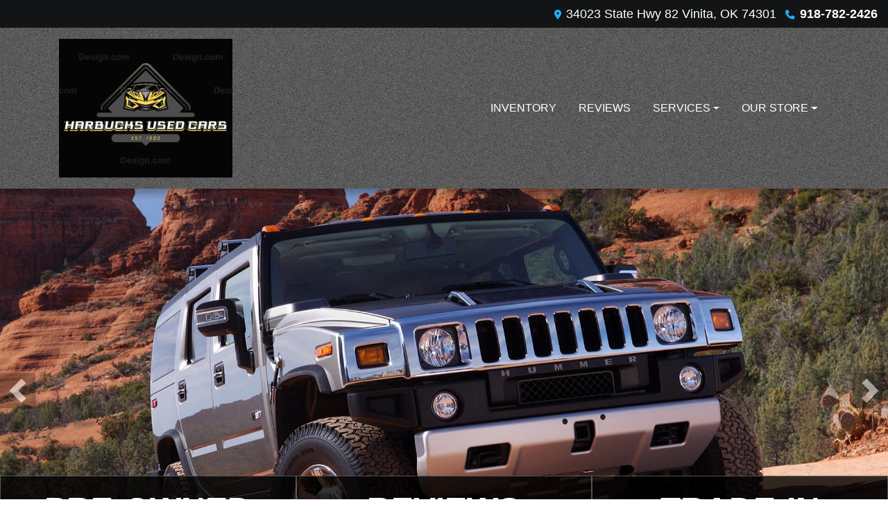

--- FILE ---
content_type: text/html; charset=utf-8
request_url: https://harbuckusedcars.com/vehicles/6988644-2014-ford-super-duty-f250-srw/
body_size: 24217
content:
<!DOCTYPE html>

<html lang="en">

<head>
    <meta http-equiv="Content-Type" content="text/html; charset=utf-8" />
    <title>Used Cars Vinita OK | Used Cars &amp; Trucks OK | Harbuck Used Cars</title>
    <meta name="viewport" content="width=device-width, initial-scale=1.0" />
    <meta name="keywords" content="used cars Vinita OK, used car dealer Vinita OK, used cars 74301, used car lot Vinita, used trucks Vinita OK, used truck dealer Vinita OK, used trucks 74301, Harbuck Used Cars Vinita OK">
    <meta name="description" content="Used Cars Vinita OK At Harbuck Used Cars, our customers can count on quality used cars, great prices, and a knowledgeable sales staff.">
        <meta name="og:image" property="og:image" content="https://imagescdn.dealercarsearch.com/DealerImages/25908/48491/download.png">
    <meta name="og:url" property="og:url" content="https://harbuckusedcars.com/">
    <meta name="og:title" property="og:title" content="Used Cars Vinita OK | Used Cars &amp; Trucks OK | Harbuck Used Cars">
    <meta name="og:description" property="og:description" content="Used Cars Vinita OK At Harbuck Used Cars, our customers can count on quality used cars, great prices, and a knowledgeable sales staff.">
    <meta property="og:type" content="website" />
    <meta name="ahrefs-site-verification" content="53103b0d9242445bf5556befdfb2c6276ecca58675c43bb2eb60ad5be6a227df">


<link rel="preconnect" href="https://www.googletagmanager.com"/>

        <link rel="stylesheet" href="/dealers/25001_26000/25908/48491.min.css?v=RZJkMuUmMUbFkSg8YBh4D6aJ6Y-DKNnnIT9cH-0gfIc" />
    <link rel="canonical" href="https://harbuckusedcars.com/" />


<!-- Global site tag (gtag.js) - Google Analytics -->
<script async src="https://www.googletagmanager.com/gtag/js?id=G-SK43C1S35S"></script>
<script>
  window.dataLayer = window.dataLayer || [];
  function gtag(){dataLayer.push(arguments);}
  gtag('js', new Date());
  gtag('config', 'G-SK43C1S35S');
  gtag('config', 'G-3RNWQYM023');
</script>


</head>


<body class="homePage Default-dcs">

    <header class="s66r_header sticky-top">
        <div class="s66r_topBar">
            <div class="topHeader container">
                
    <div id="AddressPane" class="s66r_addressPane">

<div class="ContentPane_330460 AddressAndPhone AddressAndPhone_330460">

<div class="AddressPhone_Main">
        <span class="LabelAddress1">
            <i class="fa-solid fa-location-dot"></i> 34023 State Hwy 82
        </span>
        <span class="LabelCityStateZip1">Vinita, OK 74301</span>
        <span class="LabelPhone1">
            <i class="fa-solid fa-phone"></i>
            <a href='tel:918-782-2426'>
                 918-782-2426
            </a>
        </span>




</div>
</div>
<div class="ContentPane_330457 HTMLModule HTMLModule_330457">


<div class="mob-menu">
  <a href="tel:+1918-782-2426" class="mob-menu-btn"><i class="fas fa-mobile-alt"></i></a>
  <!--a href="javascript:void(0)" class="mob-menu-btn" data-toggle="modal" data-target="#HoursModal"-->
  <a href="/store" class="mob-menu-btn">
    <i class="fas fa-map-marker-alt"></i>
  </a>


  <a href="javascript:void(0)" class="mob-menu-btn" data-toggle="collapse" data-target="#siteNav" aria-controls="siteNav" aria-expanded="false" aria-label="Toggle navigation">Menu <i class="fas fa-bars"></i></a>
</div></div></div>
            </div>
        </div>
        <div class="s66r_menuBar">
            <div class="bottomHeader container">
                <div class="logoWrapper">
                    

        <script type="text/javascript">
            var pageTitle = "";
            var pageH1 = "";
            var pageTitleLength = "0";

            try {
                var pageTitleEl = document.querySelector('meta[name="og:title"]')

                if (pageTitleEl != null) {
                    pageTitle = pageTitleEl.content;
                    pageTitleLength = pageTitle.length;
                }
                document.addEventListener("DOMContentLoaded",
                    function () {

                        var pageH1El = document.querySelector("h1");

                        if (pageH1El != null) {
                            var h1Text = pageH1El.innerText;

                            if (h1Text != null) {
                                pageH1 = h1Text;

                                if (init_utag_data && init_utag_data.page_h1 != null) {
                                    init_utag_data.page_h1 = h1Text;
                                }

                            }
                        }
                        else {
                            if (init_utag_data["page_h1"] === "" || init_utag_data["page_h1"] === null) {
                                delete init_utag_data["page_h1"];
                            }
                        }


                    });
            }
            catch {
                console.log('Tealium form error ')
            }
        </script>
<script type="text/javascript">
var init_utag_data = { 
"tealium_event": "standard_view",
"ga4_id": "G-SK43C1S35S",
"page_title": pageTitle,
"page_h1": pageH1 ,
"page_title_count": pageTitleLength,
"site_company_name": "Harbuck Used Cars",
"site_id": "48491",
"site_internal_id": "25908",
"site_platform": "dcs",
"site_section": "Home",
"site_company_city": "Vinita",
"site_company_state": "OK",
"site_company_zip_code": "74301",
"site_phone_main": "918-782-2426",
};
</script>
            <script type="text/javascript">
                var utag_data = init_utag_data;
            </script>
<script type="text/javascript">
utag_data = init_utag_data;
(function (a, b, c, d) {
a = 'https://tags.tiqcdn.com/utag/dtms/dcs-eas/prod/utag.js';
b = document; c = 'script'; d = b.createElement(c); d.src = a; d.type = 'text/java' + c; d.async = true;
a = b.getElementsByTagName(c)[0]; a.parentNode.insertBefore(d, a);
})();
window.addEventListener("load", (event) => {
utag.view(utag_data);
});
</script>
            <script type="text/javascript">
                                    var formName = '';
                                    var form_submit_utag_data = { 
"tealium_event": "form_submit",
"form_name": formName,
"form_type": formName,
"form_id": formName,
"ga4_id": "G-SK43C1S35S",
"page_title": pageTitle,
"page_title": pageH1,
"page_title_count": pageTitleLength,
"page_h1": pageH1,
"site_company_name": "Harbuck Used Cars",
"site_id": "48491",
"site_internal_id": "25908",
"site_platform": "dcs",
"site_section": "Home",
"site_company_city": "Vinita",
"site_company_state": "OK",
"site_company_zip_code": "74301",
"site_phone_main": "918-782-2426",
"form_submission_first_name": "",
"form_submission_last_name": "",
"form_submission_middle_name": "",
"form_submission_address": "",
"form_submission_email": "",
"form_submission_location_name": "",
"form_submission_mobile_phone": "",
"form_submission_home_phone": "",
"form_submission_postal_code": "",
"form_submission_city": "",
"form_submission_trade_in_vin": "",
"form_submission_trade_in_make": "",
"form_submission_trade_in_miles": "",
"form_submission_trade_in_model": "",
"form_submission_trade_in_year": "",
"form_submission_trade_in_cylinders": "",
"form_submission_trade_in_transmission": "",
"form_submission_trade_in_color": "",
"form_submission_trade_in_payoff_amount": "",
"form_submission_trade_in_wrecked": "",
"form_submission_trade_in_vehicle_option": "",
};

            </script>
            <script type="text/javascript">
                function tealiumFormSubmit(formNameVal) {
                    if (!form_submit_utag_data) {
                        return;
                    }
                    formName = formNameVal;
                    form_submit_utag_data.tealium_event = 'form_submit';
                    utag.link(form_submit_utag_data);
                };


                function tealiumFormLoad(formNameVal) {
                    if (!init_utag_data || !utag) {
                        return;
                    }
                    formName = formNameVal;
                    init_utag_data.tealium_event = 'form_load';
                    init_utag_data.form_name = formName;
                    init_utag_data.form_id = formName;
                    utag.link(init_utag_data);
                };

                function tealiumFormInteraction(formNameVal) {
                    if (!init_utag_data || !utag) {
                        return;
                    }
                    formName = formNameVal;
                    init_utag_data.form_name = formName;
                    init_utag_data.form_id = formName;
                    init_utag_data.tealium_event = 'form_interaction';
                    utag.link(init_utag_data);
                }

                function tealiumLink(formName) {
                    if (!init_utag_data)
                        return
                    utag.link(init_utag_data);
                }

                function getTradeOptions() {
                    var stringOptionsVal = "";
                    $('input[id="vehicleOptions"]:checked').each(function () {
                        let element = $(this);
                        let value = element.val(); // Get the value of the checked element
                        stringOptionsVal += (value + ' ,');
                    });
                    return stringOptionsVal;

                }
                function addTealiumFormInfo(formNameVal, removeTags) {

                    var removeFormSubmitTags = false
                    if (removeTags && removeTags == true)
                        removeFormSubmitTags = true


                    if (!form_submit_utag_data)
                        return

                    formName = formNameVal;

                    var tForm = document.getElementById(formName);

                    if (!tForm) {
                        var formByClass = document.getElementsByClassName(formName);
                        tForm = formByClass && formByClass[0] ? formByClass[0] : null;
                    }

                    try {
                        if (tForm && tForm != null && form_submit_utag_data) {

                            form_submit_utag_data.form_name = formName;
                            form_submit_utag_data.form_id = formName;


                            //Lead Info
                            form_submit_utag_data.form_submission_first_name = tForm.querySelector(`${'#FirstName'}`) && removeFormSubmitTags == false ? tForm.querySelector(`${'#FirstName'}`).value : document.getElementById('txtFirstName') ? document.getElementById('txtFirstName').value : null;
                            form_submit_utag_data.form_submission_last_name = tForm.querySelector(`${'#LastName'}`) && removeFormSubmitTags == false ? tForm.querySelector(`${'#LastName'}`).value : document.getElementById('txtLastName') ? document.getElementById('txtLastName').value : null;
                            form_submit_utag_data.form_submission_mobile_phone = tForm.querySelector(`${'#MobilePhone'}`) && removeFormSubmitTags == false ? tForm.querySelector(`${'#MobilePhone'}`).value : document.getElementById('txtMobilePhone') ? document.getElementById('txtMobilePhone').value : null;
                            form_submit_utag_data.form_submission_home_phone = tForm.querySelector(`${'#HomePhone'}`) && removeFormSubmitTags == false ? tForm.querySelector(`${'#HomePhone'}`).value : document.getElementById('txtHomePhone') ? document.getElementById('txtHomePhone').value : null;
                            form_submit_utag_data.form_submission_email = tForm.querySelector(`${'#Email'}`) && removeFormSubmitTags == false ? tForm.querySelector(`${'#Email'}`).value : document.getElementById('txtEmail') ? document.getElementById('txtEmail').value : null;
                            form_submit_utag_data.form_submission_postal_code = tForm.querySelector(`${'#txtZip'}`) && removeFormSubmitTags == false ? tForm.querySelector(`${'#txtZip'}`).value : document.getElementById('txtZip') ? document.getElementById('txtZip').value : null;
                            form_submit_utag_data.form_submission_city = tForm.querySelector(`${'#txtCity'}`) && removeFormSubmitTags == false ? tForm.querySelector(`${'#txtCity'}`).value : document.getElementById('txtCity') ? document.getElementById('txtCity').value : null;

                            if (formName.toLowerCase().includes("credit") || formName.toLowerCase().includes("default")) {
                                form_submit_utag_data.form_submission_first_name = document.getElementById('txtApplicantFirstName') && removeFormSubmitTags == false ? document.getElementById('txtApplicantFirstName').value : null;
                                form_submit_utag_data.form_submission_last_name = document.getElementById('txtApplicantLastName') && removeFormSubmitTags == false ? document.getElementById('txtApplicantLastName').value : null;
                                form_submit_utag_data.form_submission_mobile_phone = document.getElementById('txtApplicantMobilePhone') && removeFormSubmitTags == false ? document.getElementById('txtApplicantMobilePhone').value : null;
                                form_submit_utag_data.form_submission_home_phone = document.getElementById('txtApplicantHomePhone') && removeFormSubmitTags == false ? document.getElementById('txtApplicantHomePhone').value : null;
                                form_submit_utag_data.form_submission_email = document.getElementById('txtApplicantEmail') && removeFormSubmitTags == false ? document.getElementById('txtApplicantEmail').value : null;
                                form_submit_utag_data.form_submission_postal_code = document.getElementById('txtApplicantZip') && removeFormSubmitTags == false ? document.getElementById('txtApplicantZip').value : null;
                                form_submit_utag_data.form_submission_city = document.getElementById('txtApplicantCity') && removeFormSubmitTags == false ? document.getElementById('txtApplicantCity').value : null;
                                form_submit_utag_data.form_submission_address = document.getElementById('txtApplicantAddress1') && removeFormSubmitTags == false ? document.getElementById('txtApplicantAddress1').value : document.getElementById('txtApplicantHomeAddress1') ? document.getElementById('txtApplicantHomeAddress1').value : null;

                                form_submit_utag_data.product_make = document.getElementById('txtVehicleMake') && removeFormSubmitTags == false ? document.getElementById('txtVehicleMake').value : null;
                                form_submit_utag_data.product_brand = document.getElementById('txtVehicleMake') && removeFormSubmitTags == false ? document.getElementById('txtVehicleMake').value : null;
                                form_submit_utag_data.product_model = document.getElementById('txtVehicleModel') && removeFormSubmitTags == false ? document.getElementById('txtVehicleModel').value : null;
                                form_submit_utag_data.product_year = document.getElementById('txtVehicleYear') && removeFormSubmitTags == false ? document.getElementById('txtVehicleYear').value : null;
                            }
                            //Trade Forms
                            if (formName.toLowerCase().includes("trade") || formName.toLowerCase().includes("lookup")) {
                                form_submit_utag_data.form_submission_trade_in_make = tForm.querySelector(`${'#txtMake'}`) && removeFormSubmitTags == false ? tForm.querySelector(`${'#txtMake'}`).value : $('#tradein-make-select').find(":selected").text();
                                form_submit_utag_data.form_submission_trade_in_model = tForm.querySelector(`${'#txtModel'}`) && removeFormSubmitTags == false ? tForm.querySelector(`${'#txtModel'}`).value : $('#tradein-model-select').find(":selected").text();
                                form_submit_utag_data.form_submission_trade_in_miles = tForm.querySelector(`${'#txtMileage'}`) && removeFormSubmitTags == false ? tForm.querySelector(`${'#txtMileage'}`).value : null;
                                form_submit_utag_data.form_submission_trade_in_year = tForm.querySelector(`${'#VehicleYear'}`) && removeFormSubmitTags == false ? tForm.querySelector(`${'#VehicleYear'}`).value : $('#tradein-year-select').find(":selected").text() != '' ? $('#tradein-year-select').find(":selected").text() : $('#ddlYear').find(":selected").text();
                                form_submit_utag_data.form_submission_trade_in_color = tForm.querySelector(`${'#txtColor'}`) && removeFormSubmitTags == false ? tForm.querySelector(`${'#txtColor'}`).value : null;
                                form_submit_utag_data.form_submission_trade_in_cylinders = tForm.querySelector(`${'#txtEngine'}`) && removeFormSubmitTags == false ? tForm.querySelector(`${'#txtEngine'}`).value : null;
                                form_submit_utag_data.form_submission_trade_in_vin = tForm.querySelector(`${'#txtVin'}`) && removeFormSubmitTags == false ? tForm.querySelector(`${'#txtVin'}`).value : null;
                                form_submit_utag_data.form_submission_trade_in_transmission = tForm.querySelector(`${'#txtTransmission'}`) && removeFormSubmitTags == false ? tForm.querySelector(`${'#txtTransmission'}`).value : null;
                                form_submit_utag_data.form_submission_trade_in_payoff_amount = tForm.querySelector(`${'#txtPayoff'}`) && removeFormSubmitTags == false ? tForm.querySelector(`${'#txtPayoff'}`).value : null;
                                form_submit_utag_data.form_submission_trade_in_wrecked = tForm.querySelector(`${'#txtWrecked'}`) && removeFormSubmitTags == false ? tForm.querySelector(`${'#txtWrecked'}`).value : null;
                                form_submit_utag_data.form_submission_trade_in_vehicle_option = getTradeOptions();
                                form_submit_utag_data.form_submission_trade_in_color = tForm.querySelector(`${'#txtColor'}`) && removeFormSubmitTags == false ? tForm.querySelector(`${'#txtColor'}`).value : null;
                            }

                            //Service, parts , detail, rental forms
                            if (formName.toLowerCase().includes("service") || formName.toLowerCase().includes("rental") || formName.toLowerCase().includes("detailing") || formName.toLowerCase().includes("parts")) {
                                form_submit_utag_data.product_make = tForm.querySelector(`${'#txtMake'}`) && removeFormSubmitTags == false ? tForm.querySelector(`${'#txtMake'}`).value : $('#tradein-make-select').find(":selected").text();
                                form_submit_utag_data.product_brand = tForm.querySelector(`${'#txtMake'}`) && removeFormSubmitTags == false ? tForm.querySelector(`${'#txtMake'}`).value : $('#tradein-make-select').find(":selected").text();
                                form_submit_utag_data.product_model = tForm.querySelector(`${'#txtModel'}`) && removeFormSubmitTags == false ? tForm.querySelector(`${'#txtModel'}`).value : $('#tradein-model-select').find(":selected").text();
                                form_submit_utag_data.product_year = tForm.querySelector(`${'#VehicleYear'}`) && removeFormSubmitTags == false ? tForm.querySelector(`${'#VehicleYear'}`).value : $('#ddlYear').find(":selected").text();
                            }
                        }

                        if (form_submit_utag_data) {

                            for (var propName in form_submit_utag_data) {
                                if (form_submit_utag_data[propName] === "" || form_submit_utag_data[propName] === null) {
                                    delete form_submit_utag_data[propName];
                                }
                            }
                        }
                    }
                    catch
                    {
                        console.log('Tealium form error ')
                        return null;
                    }

                    finally {
                    }
                }

                function formInteractionListener(formClass, formId, interactionType) {
                    try {
                        var formName = formClass ?? formId;
                        var form = document.querySelector((formClass != null ? '.' : '#') + formName);

                        var interacted = false;

                        form.addEventListener(interactionType ?? 'change', function () {
                            if (interacted == true)
                                return
                            interacted = true;
                            addTealiumFormInfo(formName, true)

                            tealiumFormInteraction(formName)
                        }, { once: true });
                    }

                    catch {
                        console.log('error loading form interaction events: ' + formName)
                    }
                }

                function formLoadListener(formClass, formId) {
                    try {
                        var formName = formClass ?? formId;
                        var viewed = false;
                        var observer = new IntersectionObserver(function (entries) {


                            if (entries[0].isIntersecting === true && viewed == false) {
                                viewed = true;
                                addTealiumFormInfo(formName, true)
                                tealiumFormLoad(formName)
                            }
                        }, { threshold: [0] });

                        observer.observe(document.querySelector((formClass != null ? '.' : '#') + formName));
                    }
                    catch {
                        console.log('error loading form interaction events: ' + formName)

                    }
                }
            </script>


<a id="hlLogo" aria-label="Dealer Logo" href="//harbuckusedcars.com">
    <img class="dealerLogo logo logo_25908 img-fluid" title="Harbuck Used Cars" alt="Harbuck Used Cars" src="https://imagescdn.dealercarsearch.com/DealerImages/25908/48491/download.png" />
</a>
                </div>
                <div class="menuWrapper">
                    
    <div id="MenuPane" class="s66r_menuPane">
</div>
                    
    <nav id="s66r_menu" class="navbar navbar-expand-lg">
            <button class="siteMenu navbar-toggler" type="button" data-toggle="collapse" data-target="#siteNav" aria-controls="siteNav" aria-expanded="false" aria-label="Toggle navigation">
                Site Menu
            </button>
        <div class="collapse navbar-collapse" id="siteNav">
            <ul class="navbar-nav ">

                            <li class="nav-item ">
                                <a href="/inventory?clearall=1" class="nav-link"  >
                                    <span>Inventory</span>
                                </a>

                            </li>
                            <li class="nav-item ">
                                <a href="/reviews" class="nav-link"  >
                                    <span>Reviews</span>
                                </a>

                            </li>
                            <li class="nav-item dropdown">
                                <a href="/sendcomments?" class="nav-link dropdown-toggle" data-toggle=dropdown aria-haspopup=true aria-expanded=false >
                                    <span>Services</span>
                                </a>

                                    <div class="dropdown-menu">
                                                <a class="dropdown-item" href="/trade" ><span>Value Your Trade-In</span></a>
                                                <a class="dropdown-item" href="/locatorservice" ><span>Vehicle Finder</span></a>
                                    </div>
                            </li>
                            <li class="nav-item dropdown">
                                <a href="/directions?" class="nav-link dropdown-toggle" data-toggle=dropdown aria-haspopup=true aria-expanded=false >
                                    <span>Our Store</span>
                                </a>

                                    <div class="dropdown-menu">
                                                <a class="dropdown-item" href="/store" ><span>Store Info</span></a>
                                                <a class="dropdown-item" href="/blog" ><span>Blog</span></a>
                                                <a class="dropdown-item" href="/aboutus" ><span>About Us</span></a>
                                                <a class="dropdown-item" href="/meetourstaff" ><span>Meet Our Staff</span></a>
                                                <a class="dropdown-item" href="/privacy" ><span>Privacy Policy</span></a>
                                    </div>
                            </li>
            </ul>
        </div>
    </nav>

                </div>
            </div>
        </div>
    </header>

    <main>
        <section class="slidesPaneWrap">
            
    <div id="SlidesPane" class="SlidesPane">

<div class="ContentPane_2361998 ResponsiveBanner ResponsiveBanner_2361998">

<div id="myCarousel" class="carousel slide carousel-fade" data-ride="carousel">
    
    <div class="carousel-inner">
        <div class="carousel-item carousel-item-banner active">
<img src="data:image/svg+xml,%3Csvg xmlns='http://www.w3.org/2000/svg' viewBox='0 0 1920 800'%3E%3C/svg%3E" data-src="https://www.dealercarsearch.com//DealerImages/ImageLibrary/1920x800/abb1784c.jpg" class="first-slide slideImgUpdate img-fluid lazyload" loading="auto" alt="" />
</div>
<div class="carousel-item carousel-item-banner">
<img src="data:image/svg+xml,%3Csvg xmlns='http://www.w3.org/2000/svg' viewBox='0 0 1920 800'%3E%3C/svg%3E" data-src="https://www.dealercarsearch.com//DealerImages/ImageLibrary/1920x800/2c69bdb7.jpg" class="second-slide slideImgUpdate img-fluid lazyload" loading="auto" alt="" />
</div>
<div class="carousel-item carousel-item-banner">
<img src="data:image/svg+xml,%3Csvg xmlns='http://www.w3.org/2000/svg' viewBox='0 0 1920 800'%3E%3C/svg%3E" data-src="https://www.dealercarsearch.com//DealerImages/ImageLibrary/1920x800/dca9aea2.jpg" class="third-slide slideImgUpdate img-fluid lazyload" loading="auto" alt="" />
</div>
<div class="carousel-item carousel-item-banner">
<img src="data:image/svg+xml,%3Csvg xmlns='http://www.w3.org/2000/svg' viewBox='0 0 1920 800'%3E%3C/svg%3E" data-src="https://www.dealercarsearch.com//DealerImages/ImageLibrary/1920x800/a07f0fc9.jpg" class="fourth-slide slideImgUpdate img-fluid lazyload" loading="auto" alt="" />
</div>
<div class="carousel-item carousel-item-banner">
<img src="data:image/svg+xml,%3Csvg xmlns='http://www.w3.org/2000/svg' viewBox='0 0 1920 800'%3E%3C/svg%3E" data-src="https://www.dealercarsearch.com//DealerImages/ImageLibrary/1920x800/64239ecb.jpg" class="fifth-slide slideImgUpdate img-fluid lazyload" loading="auto" alt="" />
</div>
<div class="carousel-item carousel-item-banner">
<img src="data:image/svg+xml,%3Csvg xmlns='http://www.w3.org/2000/svg' viewBox='0 0 1920 800'%3E%3C/svg%3E" data-src="https://www.dealercarsearch.com//DealerImages/ImageLibrary/1920x800/d5410bb7.png" class="sixth-slide slideImgUpdate img-fluid lazyload" loading="auto" alt="" />
</div>
<div class="carousel-item carousel-item-banner">
<img src="data:image/svg+xml,%3Csvg xmlns='http://www.w3.org/2000/svg' viewBox='0 0 1920 800'%3E%3C/svg%3E" data-src="https://www.dealercarsearch.com//DealerImages/ImageLibrary/1920x800/a07f0fc9.jpg" class="seventh-slide slideImgUpdate img-fluid lazyload" loading="auto" alt="" />
</div>

    </div>
        <a aria-label="Previous" class="carousel-control-prev" href="#myCarousel" role="button" data-slide="prev"><span class="carousel-control-prev-icon" aria-hidden="true"></span><span class="sr-only"></span></a><a aria-label="Next" class="carousel-control-next" href="#myCarousel" role="button" data-slide="next"><span class="carousel-control-next-icon" aria-hidden="true"></span><span class="sr-only"></span></a>

</div>

<script type="text/javascript">
    document.addEventListener('DOMContentLoaded',function(event) {$(function(){$('#myCarousel').carousel({interval: 8000});});});
</script>
</div></div>
            
    <div id="inSlidesPane" class="inslidesPane">

<div class="ContentPane_2362001 HTMLModule HTMLModule_2362001">


<div class="s66r-slide-btns">
	<a href="inventory?clearall=1">
		<h4 class="first-line">Pre-Owned</h4>
		<h5 class="second-line">Shop Vehicles</h5>
	</a>
	<a href="reviews">
		<h4 class="first-line">Reviews</h4>
		<h5 class="second-line">Read Today</h5>
	</a>
	<a href="trade">
		<h4 class="first-line">Trade-In</h4>
		<h5 class="second-line">Get a Quote Today</h5>
	</a>
</div></div></div>
        </section>
        <section id="Pane1_wrap">
            
    <div id="Pane1" class="s66r_Pane1 container">

<div id='ContentPane_2361999' class='ResponsiveScrollingSpotlight ResponsiveScrollingSpotlight_2361999'>
    <h2 class="dcsTitle">Featured Inventory <a href="newandusedcars?clearall=1">+ See More</a></h2>

<div id="Spotlight" class="">
<div class="updateCarousel">
    <div id='mySpotlightCarousel' class='carousel scrollspot_r slide d-none d-lg-block spot-cards' data-ride="carousel">
        <div class="carousel-inner">
            <div class='carousel-item active' data-interval="0">
                <div class='row'>
                        <div class='rspotlightItem col' data-slide-number="0" data-interval="0">
                                <div class="spot-item-wrap">
                                        <h3 class="vehicle-year-make">2016 Ford</h3>
                                        <h5 class="vehicle-model-trim">F-150 </h5>
                                    <a aria-label="2016 Ford F-150 4WD SuperCrew 139&quot; XLT" href="/vdp/22390993/Used-2016-Ford-F150-4WD-SuperCrew-139-XLT-for-sale-in-Vinita-OK-74301">
                                <img loading="auto" data-src="https://imagescdn.dealercarsearch.com/Media/25908/22390993/Small/638848235598397921.jpg" alt="2016 Ford F-150 " src="data:image/svg&#x2B;xml,%3Csvg xmlns=&#x27;http://www.w3.org/2000/svg&#x27; viewBox=&#x27;0 0 4 3&#x27;%3E%3C/svg%3E" class="img-fluid lazyload" title="2016 Ford F-150 " onerror="this.onerror = null;this.src = &#x27;https://imagescdn.dealercarsearch.com/DealerImages/25908/25908_newarrivalphoto.jpg&#x27;;"></img>
                            </a>
                                <h4 class="vehiclePrice">
$14,500                                </h4>
                            </div>
                        </div>
                        <div class='rspotlightItem col' data-slide-number="1" data-interval="0">
                                <div class="spot-item-wrap">
                                        <h3 class="vehicle-year-make">2021 Polaris</h3>
                                        <h5 class="vehicle-model-trim">RZR XP 1000 EPS </h5>
                                    <a aria-label="2021 Polaris RZR XP 1000 EPS Premium" href="/vdp/22389769/Used-2021-Polaris-RZR-XP-1000-EPS-Premium-for-sale-in-Vinita-OK-74301">
                                <img loading="auto" data-src="https://imagescdn.dealercarsearch.com/Media/25908/22389769/Small/638848235699017885.jpg" alt="2021 Polaris RZR XP 1000 EPS " src="data:image/svg&#x2B;xml,%3Csvg xmlns=&#x27;http://www.w3.org/2000/svg&#x27; viewBox=&#x27;0 0 4 3&#x27;%3E%3C/svg%3E" class="img-fluid lazyload" title="2021 Polaris RZR XP 1000 EPS " onerror="this.onerror = null;this.src = &#x27;https://imagescdn.dealercarsearch.com/DealerImages/25908/25908_newarrivalphoto.jpg&#x27;;"></img>
                            </a>
                                <h4 class="vehiclePrice">
$15,950                                </h4>
                            </div>
                        </div>
                        <div class='rspotlightItem col' data-slide-number="2" data-interval="0">
                                <div class="spot-item-wrap">
                                        <h3 class="vehicle-year-make">2003 Chevrolet</h3>
                                        <h5 class="vehicle-model-trim">SSR </h5>
                                    <a aria-label="2003 Chevrolet SSR LS" href="/vdp/23202768/Used-2003-Chevrolet-SSR-LS-for-sale-in-Vinita-OK-74301">
                                <img loading="auto" data-src="https://imagescdn.dealercarsearch.com/Media/25908/23202768/Small/638995949261314185.jpg" alt="2003 Chevrolet SSR " src="data:image/svg&#x2B;xml,%3Csvg xmlns=&#x27;http://www.w3.org/2000/svg&#x27; viewBox=&#x27;0 0 4 3&#x27;%3E%3C/svg%3E" class="img-fluid lazyload" title="2003 Chevrolet SSR " onerror="this.onerror = null;this.src = &#x27;https://imagescdn.dealercarsearch.com/DealerImages/25908/25908_newarrivalphoto.jpg&#x27;;"></img>
                            </a>
                                <h4 class="vehiclePrice">
$23,500                                </h4>
                            </div>
                        </div>
                        <div class='rspotlightItem col' data-slide-number="3" data-interval="0">
                                <div class="spot-item-wrap">
                                        <h3 class="vehicle-year-make">2017 Infiniti</h3>
                                        <h5 class="vehicle-model-trim">QX60 </h5>
                                    <a aria-label="2017 Infiniti QX60 LUXE FWD" href="/vdp/23058492/Used-2017-Infiniti-QX60-LUXE-FWD-for-sale-in-Vinita-OK-74301">
                                <img loading="auto" data-src="https://imagescdn.dealercarsearch.com/Media/25908/23058492/Small/638943169850894674.jpg" alt="2017 Infiniti QX60 " src="data:image/svg&#x2B;xml,%3Csvg xmlns=&#x27;http://www.w3.org/2000/svg&#x27; viewBox=&#x27;0 0 4 3&#x27;%3E%3C/svg%3E" class="img-fluid lazyload" title="2017 Infiniti QX60 " onerror="this.onerror = null;this.src = &#x27;https://imagescdn.dealercarsearch.com/DealerImages/25908/25908_newarrivalphoto.jpg&#x27;;"></img>
                            </a>
                                <h4 class="vehiclePrice">
$8,950                                </h4>
                            </div>
                        </div>
                        </div>
                    </div>
                    <div class="carousel-item">
                        <div class="row">
                        <div class='rspotlightItem col' data-slide-number="4" data-interval="0">
                                <div class="spot-item-wrap">
                                        <h3 class="vehicle-year-make">2019 Subaru</h3>
                                        <h5 class="vehicle-model-trim">Impreza </h5>
                                    <a aria-label="2019 Subaru Impreza 2.0i Premium CVT 5-Door" href="/vdp/23404649/Used-2019-Subaru-Impreza-20i-Premium-CVT-5Door-for-sale-in-Vinita-OK-74301">
                                <img loading="auto" data-src="https://imagescdn.dealercarsearch.com/Media/25908/23404649/Small/639032263709315018.jpg" alt="2019 Subaru Impreza " src="data:image/svg&#x2B;xml,%3Csvg xmlns=&#x27;http://www.w3.org/2000/svg&#x27; viewBox=&#x27;0 0 4 3&#x27;%3E%3C/svg%3E" class="img-fluid lazyload" title="2019 Subaru Impreza " onerror="this.onerror = null;this.src = &#x27;https://imagescdn.dealercarsearch.com/DealerImages/25908/25908_newarrivalphoto.jpg&#x27;;"></img>
                            </a>
                                <h4 class="vehiclePrice">
$13,954                                </h4>
                            </div>
                        </div>
                        <div class='rspotlightItem col' data-slide-number="5" data-interval="0">
                                <div class="spot-item-wrap">
                                        <h3 class="vehicle-year-make">2017 Nissan</h3>
                                        <h5 class="vehicle-model-trim">Altima </h5>
                                    <a aria-label="2017 Nissan Altima 2.5 S" href="/vdp/23216611/Used-2017-Nissan-Altima-25-S-for-sale-in-Vinita-OK-74301">
                                <img loading="auto" data-src="https://imagescdn.dealercarsearch.com/Media/25908/23216611/Small/638980438950071341.jpg" alt="2017 Nissan Altima " src="data:image/svg&#x2B;xml,%3Csvg xmlns=&#x27;http://www.w3.org/2000/svg&#x27; viewBox=&#x27;0 0 4 3&#x27;%3E%3C/svg%3E" class="img-fluid lazyload" title="2017 Nissan Altima " onerror="this.onerror = null;this.src = &#x27;https://imagescdn.dealercarsearch.com/DealerImages/25908/25908_newarrivalphoto.jpg&#x27;;"></img>
                            </a>
                                <h4 class="vehiclePrice">
$6,950                                </h4>
                            </div>
                        </div>
                        <div class='rspotlightItem col' data-slide-number="6" data-interval="0">
                                <div class="spot-item-wrap">
                                        <h3 class="vehicle-year-make">2001 Trojan</h3>
                                        <h5 class="vehicle-model-trim">X </h5>
                                    <a aria-label="2001 Trojan X 440 Express" href="/vdp/22317837/Used-2001-Trojan-X-440-Express-for-sale-in-Vinita-OK-74301">
                                <img loading="auto" data-src="https://imagescdn.dealercarsearch.com/Media/25908/22317837/Small/638848235699017885.jpg" alt="2001 Trojan X " src="data:image/svg&#x2B;xml,%3Csvg xmlns=&#x27;http://www.w3.org/2000/svg&#x27; viewBox=&#x27;0 0 4 3&#x27;%3E%3C/svg%3E" class="img-fluid lazyload" title="2001 Trojan X " onerror="this.onerror = null;this.src = &#x27;https://imagescdn.dealercarsearch.com/DealerImages/25908/25908_newarrivalphoto.jpg&#x27;;"></img>
                            </a>
                                <h4 class="vehiclePrice">
$75,000                                </h4>
                            </div>
                        </div>
                        <div class='rspotlightItem col' data-slide-number="7" data-interval="0">
                                <div class="spot-item-wrap">
                                        <h3 class="vehicle-year-make">2019 Ford</h3>
                                        <h5 class="vehicle-model-trim">Econoline </h5>
                                    <a aria-label="2019 Ford Econoline E450" href="/vdp/22412068/Used-2019-Ford-Econoline-E450-for-sale-in-Vinita-OK-74301">
                                <img loading="auto" data-src="https://imagescdn.dealercarsearch.com/Media/25908/22412068/Small/638848235598397921.jpg" alt="2019 Ford Econoline " src="data:image/svg&#x2B;xml,%3Csvg xmlns=&#x27;http://www.w3.org/2000/svg&#x27; viewBox=&#x27;0 0 4 3&#x27;%3E%3C/svg%3E" class="img-fluid lazyload" title="2019 Ford Econoline " onerror="this.onerror = null;this.src = &#x27;https://imagescdn.dealercarsearch.com/DealerImages/25908/25908_newarrivalphoto.jpg&#x27;;"></img>
                            </a>
                                <h4 class="vehiclePrice">
$18,950                                </h4>
                            </div>
                        </div>
                        </div>
                    </div>
                    <div class="carousel-item">
                        <div class="row">
                        <div class='rspotlightItem col' data-slide-number="8" data-interval="0">
                                <div class="spot-item-wrap">
                                        <h3 class="vehicle-year-make">2019 Ford</h3>
                                        <h5 class="vehicle-model-trim">Econoline </h5>
                                    <a aria-label="2019 Ford Econoline E450" href="/vdp/22412055/Used-2019-Ford-Econoline-E450-for-sale-in-Vinita-OK-74301">
                                <img loading="auto" data-src="https://imagescdn.dealercarsearch.com/Media/25908/22412055/Small/638848235598397921.jpg" alt="2019 Ford Econoline " src="data:image/svg&#x2B;xml,%3Csvg xmlns=&#x27;http://www.w3.org/2000/svg&#x27; viewBox=&#x27;0 0 4 3&#x27;%3E%3C/svg%3E" class="img-fluid lazyload" title="2019 Ford Econoline " onerror="this.onerror = null;this.src = &#x27;https://imagescdn.dealercarsearch.com/DealerImages/25908/25908_newarrivalphoto.jpg&#x27;;"></img>
                            </a>
                                <h4 class="vehiclePrice">
$18,950                                </h4>
                            </div>
                        </div>
                        <div class='rspotlightItem col' data-slide-number="9" data-interval="0">
                                <div class="spot-item-wrap">
                                        <h3 class="vehicle-year-make">2016 Nissan</h3>
                                        <h5 class="vehicle-model-trim">Titan XD </h5>
                                    <a aria-label="2016 Nissan Titan XD S 4WD Diesel" href="/vdp/23277004/Used-2016-Nissan-Titan-XD-S-4WD-Diesel-for-sale-in-Vinita-OK-74301">
                                <img loading="auto" data-src="https://imagescdn.dealercarsearch.com/Media/25908/23277004/Small/638995947359654829.jpg" alt="2016 Nissan Titan XD " src="data:image/svg&#x2B;xml,%3Csvg xmlns=&#x27;http://www.w3.org/2000/svg&#x27; viewBox=&#x27;0 0 4 3&#x27;%3E%3C/svg%3E" class="img-fluid lazyload" title="2016 Nissan Titan XD " onerror="this.onerror = null;this.src = &#x27;https://imagescdn.dealercarsearch.com/DealerImages/25908/25908_newarrivalphoto.jpg&#x27;;"></img>
                            </a>
                                <h4 class="vehiclePrice">
$18,950                                </h4>
                            </div>
                        </div>
                        <div class='rspotlightItem col' data-slide-number="10" data-interval="0">
                                <div class="spot-item-wrap">
                                        <h3 class="vehicle-year-make">2019 Polaris</h3>
                                        <h5 class="vehicle-model-trim">RZR XP 4 Turbo EPS </h5>
                                    <a aria-label="2019 Polaris RZR XP 4 Turbo EPS XP 4 Turbo" href="/vdp/22405165/Used-2019-Polaris-RZR-XP-4-Turbo-EPS-XP-4-Turbo-for-sale-in-Vinita-OK-74301">
                                <img loading="auto" data-src="https://imagescdn.dealercarsearch.com/Media/25908/22405165/Small/638848235699017885.jpg" alt="2019 Polaris RZR XP 4 Turbo EPS " src="data:image/svg&#x2B;xml,%3Csvg xmlns=&#x27;http://www.w3.org/2000/svg&#x27; viewBox=&#x27;0 0 4 3&#x27;%3E%3C/svg%3E" class="img-fluid lazyload" title="2019 Polaris RZR XP 4 Turbo EPS " onerror="this.onerror = null;this.src = &#x27;https://imagescdn.dealercarsearch.com/DealerImages/25908/25908_newarrivalphoto.jpg&#x27;;"></img>
                            </a>
                                <h4 class="vehiclePrice">
$19,950                                </h4>
                            </div>
                        </div>
                        <div class='rspotlightItem col' data-slide-number="11" data-interval="0">
                                <div class="spot-item-wrap">
                                        <h3 class="vehicle-year-make">2018 Ford</h3>
                                        <h5 class="vehicle-model-trim">Econoline </h5>
                                    <a aria-label="2018 Ford Econoline E450" href="/vdp/22412079/Used-2018-Ford-Econoline-E450-for-sale-in-Vinita-OK-74301">
                                <img loading="auto" data-src="https://imagescdn.dealercarsearch.com/Media/25908/22412079/Small/638848235598397921.jpg" alt="2018 Ford Econoline " src="data:image/svg&#x2B;xml,%3Csvg xmlns=&#x27;http://www.w3.org/2000/svg&#x27; viewBox=&#x27;0 0 4 3&#x27;%3E%3C/svg%3E" class="img-fluid lazyload" title="2018 Ford Econoline " onerror="this.onerror = null;this.src = &#x27;https://imagescdn.dealercarsearch.com/DealerImages/25908/25908_newarrivalphoto.jpg&#x27;;"></img>
                            </a>
                                <h4 class="vehiclePrice">
$13,950                                </h4>
                            </div>
                        </div>
                </div>
            </div>
        </div>
            <div id="left">
                <a aria-label="Previous" class="carousel-control-prev" href='#mySpotlightCarousel' role="button" data-slide="prev">
                    <i class="fa-solid fa-chevron-left"></i><span class="sr-only">Previous</span>
                </a>
            </div>
            <div id="right">
                <a aria-label="Next" class="carousel-control-next" href='#mySpotlightCarousel' role="button" data-slide="next">
                    <i class="fa-solid fa-chevron-right"></i><span class="sr-only">Next</span>
                </a>
            </div>
            <ol class='carousel-indicators'>
                    <li data-target='#mySpotlightCarousel' data-slide-to='0' class='active'></li>
                    <li data-target='#mySpotlightCarousel' data-slide-to='1' class=''></li>
                    <li data-target='#mySpotlightCarousel' data-slide-to='2' class=''></li>
            </ol>
    </div>
    <div id='mySpotlightCarouselPhone' class='carousel slide d-block d-lg-none horizontal-phone spot-cards' data-ride="carousel">
        <div class="carousel-inner">
            <div class='carousel-item active' data-interval="0">
                <div class='row'>
                        <div class='rspotlightItem col' data-slide-number="0" data-interval="0">
                                <div class="spot-item-wrap">
                            <h3 class="vehicle-year-make">2016 Ford</h3>
                            <h5 class="vehicle-model-trim">F-150 </h5>
                            <a aria-label="2016 Ford F-150 4WD SuperCrew 139&quot; XLT" href="/vdp/22390993/Used-2016-Ford-F150-4WD-SuperCrew-139-XLT-for-sale-in-Vinita-OK-74301">
                                <img loading="auto" data-src="https://imagescdn.dealercarsearch.com/Media/25908/22390993/Small/638848235598397921.jpg" alt="2016 Ford F-150 " src="data:image/svg&#x2B;xml,%3Csvg xmlns=&#x27;http://www.w3.org/2000/svg&#x27; viewBox=&#x27;0 0 4 3&#x27;%3E%3C/svg%3E" class="img-fluid lazyload" title="2016 Ford F-150 " onerror="this.onerror = null;this.src = &#x27;https://imagescdn.dealercarsearch.com/DealerImages/25908/25908_newarrivalphoto.jpg&#x27;;"></img>
                            </a>
                                        <h4 class="vehiclePrice">
$14,500                                        </h4>
                            </div>
                        </div>
                        <div class='rspotlightItem col' data-slide-number="1" data-interval="0">
                                <div class="spot-item-wrap">
                            <h3 class="vehicle-year-make">2021 Polaris</h3>
                            <h5 class="vehicle-model-trim">RZR XP 1000 EPS </h5>
                            <a aria-label="2021 Polaris RZR XP 1000 EPS Premium" href="/vdp/22389769/Used-2021-Polaris-RZR-XP-1000-EPS-Premium-for-sale-in-Vinita-OK-74301">
                                <img loading="auto" data-src="https://imagescdn.dealercarsearch.com/Media/25908/22389769/Small/638848235699017885.jpg" alt="2021 Polaris RZR XP 1000 EPS " src="data:image/svg&#x2B;xml,%3Csvg xmlns=&#x27;http://www.w3.org/2000/svg&#x27; viewBox=&#x27;0 0 4 3&#x27;%3E%3C/svg%3E" class="img-fluid lazyload" title="2021 Polaris RZR XP 1000 EPS " onerror="this.onerror = null;this.src = &#x27;https://imagescdn.dealercarsearch.com/DealerImages/25908/25908_newarrivalphoto.jpg&#x27;;"></img>
                            </a>
                                        <h4 class="vehiclePrice">
$15,950                                        </h4>
                            </div>
                        </div>
                        </div>
                    </div>
                    <div class="carousel-item">
                        <div class="row">
                        <div class='rspotlightItem col' data-slide-number="2" data-interval="0">
                                <div class="spot-item-wrap">
                            <h3 class="vehicle-year-make">2003 Chevrolet</h3>
                            <h5 class="vehicle-model-trim">SSR </h5>
                            <a aria-label="2003 Chevrolet SSR LS" href="/vdp/23202768/Used-2003-Chevrolet-SSR-LS-for-sale-in-Vinita-OK-74301">
                                <img loading="auto" data-src="https://imagescdn.dealercarsearch.com/Media/25908/23202768/Small/638995949261314185.jpg" alt="2003 Chevrolet SSR " src="data:image/svg&#x2B;xml,%3Csvg xmlns=&#x27;http://www.w3.org/2000/svg&#x27; viewBox=&#x27;0 0 4 3&#x27;%3E%3C/svg%3E" class="img-fluid lazyload" title="2003 Chevrolet SSR " onerror="this.onerror = null;this.src = &#x27;https://imagescdn.dealercarsearch.com/DealerImages/25908/25908_newarrivalphoto.jpg&#x27;;"></img>
                            </a>
                                        <h4 class="vehiclePrice">
$23,500                                        </h4>
                            </div>
                        </div>
                        <div class='rspotlightItem col' data-slide-number="3" data-interval="0">
                                <div class="spot-item-wrap">
                            <h3 class="vehicle-year-make">2017 Infiniti</h3>
                            <h5 class="vehicle-model-trim">QX60 </h5>
                            <a aria-label="2017 Infiniti QX60 LUXE FWD" href="/vdp/23058492/Used-2017-Infiniti-QX60-LUXE-FWD-for-sale-in-Vinita-OK-74301">
                                <img loading="auto" data-src="https://imagescdn.dealercarsearch.com/Media/25908/23058492/Small/638943169850894674.jpg" alt="2017 Infiniti QX60 " src="data:image/svg&#x2B;xml,%3Csvg xmlns=&#x27;http://www.w3.org/2000/svg&#x27; viewBox=&#x27;0 0 4 3&#x27;%3E%3C/svg%3E" class="img-fluid lazyload" title="2017 Infiniti QX60 " onerror="this.onerror = null;this.src = &#x27;https://imagescdn.dealercarsearch.com/DealerImages/25908/25908_newarrivalphoto.jpg&#x27;;"></img>
                            </a>
                                        <h4 class="vehiclePrice">
$8,950                                        </h4>
                            </div>
                        </div>
                        </div>
                    </div>
                    <div class="carousel-item">
                        <div class="row">
                        <div class='rspotlightItem col' data-slide-number="4" data-interval="0">
                                <div class="spot-item-wrap">
                            <h3 class="vehicle-year-make">2019 Subaru</h3>
                            <h5 class="vehicle-model-trim">Impreza </h5>
                            <a aria-label="2019 Subaru Impreza 2.0i Premium CVT 5-Door" href="/vdp/23404649/Used-2019-Subaru-Impreza-20i-Premium-CVT-5Door-for-sale-in-Vinita-OK-74301">
                                <img loading="auto" data-src="https://imagescdn.dealercarsearch.com/Media/25908/23404649/Small/639032263709315018.jpg" alt="2019 Subaru Impreza " src="data:image/svg&#x2B;xml,%3Csvg xmlns=&#x27;http://www.w3.org/2000/svg&#x27; viewBox=&#x27;0 0 4 3&#x27;%3E%3C/svg%3E" class="img-fluid lazyload" title="2019 Subaru Impreza " onerror="this.onerror = null;this.src = &#x27;https://imagescdn.dealercarsearch.com/DealerImages/25908/25908_newarrivalphoto.jpg&#x27;;"></img>
                            </a>
                                        <h4 class="vehiclePrice">
$13,954                                        </h4>
                            </div>
                        </div>
                        <div class='rspotlightItem col' data-slide-number="5" data-interval="0">
                                <div class="spot-item-wrap">
                            <h3 class="vehicle-year-make">2017 Nissan</h3>
                            <h5 class="vehicle-model-trim">Altima </h5>
                            <a aria-label="2017 Nissan Altima 2.5 S" href="/vdp/23216611/Used-2017-Nissan-Altima-25-S-for-sale-in-Vinita-OK-74301">
                                <img loading="auto" data-src="https://imagescdn.dealercarsearch.com/Media/25908/23216611/Small/638980438950071341.jpg" alt="2017 Nissan Altima " src="data:image/svg&#x2B;xml,%3Csvg xmlns=&#x27;http://www.w3.org/2000/svg&#x27; viewBox=&#x27;0 0 4 3&#x27;%3E%3C/svg%3E" class="img-fluid lazyload" title="2017 Nissan Altima " onerror="this.onerror = null;this.src = &#x27;https://imagescdn.dealercarsearch.com/DealerImages/25908/25908_newarrivalphoto.jpg&#x27;;"></img>
                            </a>
                                        <h4 class="vehiclePrice">
$6,950                                        </h4>
                            </div>
                        </div>
                        </div>
                    </div>
                    <div class="carousel-item">
                        <div class="row">
                        <div class='rspotlightItem col' data-slide-number="6" data-interval="0">
                                <div class="spot-item-wrap">
                            <h3 class="vehicle-year-make">2001 Trojan</h3>
                            <h5 class="vehicle-model-trim">X </h5>
                            <a aria-label="2001 Trojan X 440 Express" href="/vdp/22317837/Used-2001-Trojan-X-440-Express-for-sale-in-Vinita-OK-74301">
                                <img loading="auto" data-src="https://imagescdn.dealercarsearch.com/Media/25908/22317837/Small/638848235699017885.jpg" alt="2001 Trojan X " src="data:image/svg&#x2B;xml,%3Csvg xmlns=&#x27;http://www.w3.org/2000/svg&#x27; viewBox=&#x27;0 0 4 3&#x27;%3E%3C/svg%3E" class="img-fluid lazyload" title="2001 Trojan X " onerror="this.onerror = null;this.src = &#x27;https://imagescdn.dealercarsearch.com/DealerImages/25908/25908_newarrivalphoto.jpg&#x27;;"></img>
                            </a>
                                        <h4 class="vehiclePrice">
$75,000                                        </h4>
                            </div>
                        </div>
                        <div class='rspotlightItem col' data-slide-number="7" data-interval="0">
                                <div class="spot-item-wrap">
                            <h3 class="vehicle-year-make">2019 Ford</h3>
                            <h5 class="vehicle-model-trim">Econoline </h5>
                            <a aria-label="2019 Ford Econoline E450" href="/vdp/22412068/Used-2019-Ford-Econoline-E450-for-sale-in-Vinita-OK-74301">
                                <img loading="auto" data-src="https://imagescdn.dealercarsearch.com/Media/25908/22412068/Small/638848235598397921.jpg" alt="2019 Ford Econoline " src="data:image/svg&#x2B;xml,%3Csvg xmlns=&#x27;http://www.w3.org/2000/svg&#x27; viewBox=&#x27;0 0 4 3&#x27;%3E%3C/svg%3E" class="img-fluid lazyload" title="2019 Ford Econoline " onerror="this.onerror = null;this.src = &#x27;https://imagescdn.dealercarsearch.com/DealerImages/25908/25908_newarrivalphoto.jpg&#x27;;"></img>
                            </a>
                                        <h4 class="vehiclePrice">
$18,950                                        </h4>
                            </div>
                        </div>
                        </div>
                    </div>
                    <div class="carousel-item">
                        <div class="row">
                        <div class='rspotlightItem col' data-slide-number="8" data-interval="0">
                                <div class="spot-item-wrap">
                            <h3 class="vehicle-year-make">2019 Ford</h3>
                            <h5 class="vehicle-model-trim">Econoline </h5>
                            <a aria-label="2019 Ford Econoline E450" href="/vdp/22412055/Used-2019-Ford-Econoline-E450-for-sale-in-Vinita-OK-74301">
                                <img loading="auto" data-src="https://imagescdn.dealercarsearch.com/Media/25908/22412055/Small/638848235598397921.jpg" alt="2019 Ford Econoline " src="data:image/svg&#x2B;xml,%3Csvg xmlns=&#x27;http://www.w3.org/2000/svg&#x27; viewBox=&#x27;0 0 4 3&#x27;%3E%3C/svg%3E" class="img-fluid lazyload" title="2019 Ford Econoline " onerror="this.onerror = null;this.src = &#x27;https://imagescdn.dealercarsearch.com/DealerImages/25908/25908_newarrivalphoto.jpg&#x27;;"></img>
                            </a>
                                        <h4 class="vehiclePrice">
$18,950                                        </h4>
                            </div>
                        </div>
                        <div class='rspotlightItem col' data-slide-number="9" data-interval="0">
                                <div class="spot-item-wrap">
                            <h3 class="vehicle-year-make">2016 Nissan</h3>
                            <h5 class="vehicle-model-trim">Titan XD </h5>
                            <a aria-label="2016 Nissan Titan XD S 4WD Diesel" href="/vdp/23277004/Used-2016-Nissan-Titan-XD-S-4WD-Diesel-for-sale-in-Vinita-OK-74301">
                                <img loading="auto" data-src="https://imagescdn.dealercarsearch.com/Media/25908/23277004/Small/638995947359654829.jpg" alt="2016 Nissan Titan XD " src="data:image/svg&#x2B;xml,%3Csvg xmlns=&#x27;http://www.w3.org/2000/svg&#x27; viewBox=&#x27;0 0 4 3&#x27;%3E%3C/svg%3E" class="img-fluid lazyload" title="2016 Nissan Titan XD " onerror="this.onerror = null;this.src = &#x27;https://imagescdn.dealercarsearch.com/DealerImages/25908/25908_newarrivalphoto.jpg&#x27;;"></img>
                            </a>
                                        <h4 class="vehiclePrice">
$18,950                                        </h4>
                            </div>
                        </div>
                        </div>
                    </div>
                    <div class="carousel-item">
                        <div class="row">
                        <div class='rspotlightItem col' data-slide-number="10" data-interval="0">
                                <div class="spot-item-wrap">
                            <h3 class="vehicle-year-make">2019 Polaris</h3>
                            <h5 class="vehicle-model-trim">RZR XP 4 Turbo EPS </h5>
                            <a aria-label="2019 Polaris RZR XP 4 Turbo EPS XP 4 Turbo" href="/vdp/22405165/Used-2019-Polaris-RZR-XP-4-Turbo-EPS-XP-4-Turbo-for-sale-in-Vinita-OK-74301">
                                <img loading="auto" data-src="https://imagescdn.dealercarsearch.com/Media/25908/22405165/Small/638848235699017885.jpg" alt="2019 Polaris RZR XP 4 Turbo EPS " src="data:image/svg&#x2B;xml,%3Csvg xmlns=&#x27;http://www.w3.org/2000/svg&#x27; viewBox=&#x27;0 0 4 3&#x27;%3E%3C/svg%3E" class="img-fluid lazyload" title="2019 Polaris RZR XP 4 Turbo EPS " onerror="this.onerror = null;this.src = &#x27;https://imagescdn.dealercarsearch.com/DealerImages/25908/25908_newarrivalphoto.jpg&#x27;;"></img>
                            </a>
                                        <h4 class="vehiclePrice">
$19,950                                        </h4>
                            </div>
                        </div>
                        <div class='rspotlightItem col' data-slide-number="11" data-interval="0">
                                <div class="spot-item-wrap">
                            <h3 class="vehicle-year-make">2018 Ford</h3>
                            <h5 class="vehicle-model-trim">Econoline </h5>
                            <a aria-label="2018 Ford Econoline E450" href="/vdp/22412079/Used-2018-Ford-Econoline-E450-for-sale-in-Vinita-OK-74301">
                                <img loading="auto" data-src="https://imagescdn.dealercarsearch.com/Media/25908/22412079/Small/638848235598397921.jpg" alt="2018 Ford Econoline " src="data:image/svg&#x2B;xml,%3Csvg xmlns=&#x27;http://www.w3.org/2000/svg&#x27; viewBox=&#x27;0 0 4 3&#x27;%3E%3C/svg%3E" class="img-fluid lazyload" title="2018 Ford Econoline " onerror="this.onerror = null;this.src = &#x27;https://imagescdn.dealercarsearch.com/DealerImages/25908/25908_newarrivalphoto.jpg&#x27;;"></img>
                            </a>
                                        <h4 class="vehiclePrice">
$13,950                                        </h4>
                            </div>
                        </div>
                </div>
            </div>
        </div>
            <div id="left">
                <a aria-label="Previous" class="carousel-control-prev" href='#mySpotlightCarouselPhone' role="button" data-slide="prev">
                    <i class="fa-solid fa-chevron-left"></i><span class="sr-only">Next</span>
                </a>
            </div>
            <div id="right">
                <a aria-label="Next" class="carousel-control-next" href='#mySpotlightCarouselPhone' role="button" data-slide="next">
                    <i class="fa-solid fa-chevron-right"></i><span class="sr-only">Next</span>
                </a>
            </div>
            <ol class='carousel-indicators'>
                    <li data-target='#mySpotlightCarouselPhone' data-slide-to='0' class='active'></li>
                    <li data-target='#mySpotlightCarouselPhone' data-slide-to='1' class=''></li>
                    <li data-target='#mySpotlightCarouselPhone' data-slide-to='2' class=''></li>
                    <li data-target='#mySpotlightCarouselPhone' data-slide-to='3' class=''></li>
                    <li data-target='#mySpotlightCarouselPhone' data-slide-to='4' class=''></li>
                    <li data-target='#mySpotlightCarouselPhone' data-slide-to='5' class=''></li>
            </ol>
    </div>
</div>
</div>
<input name="__RequestVerificationToken" type="hidden" value="CfDJ8LqxME7GjCxKjslfvx1flCe7Jpy4YHtNZcW_yfUBTQEr7xbiD1VjtQ5c3Ajn74EJXcOyRfi4tJ4mvoQ-qC-WVa0rDBkxXUZwhiWGPtT0B3QMPUBKjjOExMzvU6VABK4lz1p1qxyC9z-JVQpo1dOBCYU" />
<input type="hidden" id="NameOfCarousel" value="#mySpotlightCarousel" />
<input type="hidden" id="AutoScroll" value="True" />
<input type="hidden" class="numberOfCars" value="4" />
<input type="hidden" class="totalNumberOfCars" value="12" />
<input type="hidden" id="AutoScrollEveryXMilliseconds" value="8000" />

<script type="text/javascript">
    document.addEventListener("DOMContentLoaded",
        function (event) {

            if (document.getElementById('ShowLoanCalcSpotlight') !== null) {
                if (document.getElementById('ShowLoanCalcSpotlight').value === "True") {
                    loadLoanCalcSpotlightCarousel();
                }

            } else {
                loadSpotlightCarousel();
            }
        });
</script></div>
<div class="ContentPane_2362000 WelcomeText WelcomeText_2362000">
    <h1 class="dealerTitle">Welcome To Harbuck Used Cars</h1>

<div class="DCSWelcomeText_Main">
    <span class="WelcomeText_Label"><!--Harbuck Used Cars | Used Car Dealership in Vinita, OK

<p>Finding your next vehicle is easier when you visit our team at Harbuck Used Cars. We have a wide selection of quality used vehicles to meet your specifications and budget. From cost-effective daily drivers to luxury cars that match your style, you can find the ride you have been looking for at Harbuck Used Cars – we offer a fantastic selection of <a href="/newandusedcars?clearall=1"><strong>used cars</strong></a> for sale in Vinita, OK. </p>
<h3>Used Cars for Sale Vinita, OK</h3>
-->

<p>Let Harbuck Used Cars show you how easy it is to buy a quality used car in Vinita.  We believe fair prices, superior service, and treating customers right leads to satisfied repeat buyers.</p><p>Our friendly and knowledgeable sales staff is here to help you find the car you deserve, priced to fit your budget.  Shop our <a href='inventory'>virtual showroom of used cars, trucks and suv's</a> online then <a href='directions'>stop by</a> for a test drive.</p>
<p><a href="aboutus" class="welcome-about-link">Learn More +</a></p></span>
</div>
</div></div>
        </section>
        <section id="Pane2_wrap">
            
    <div id="Pane2" class="s66r_Pane2 container">
</div>
        </section>
        <section id="Pane3_wrap">
            
    <div id="Pane3" class="s66r_Pane3">
</div>
        </section>
        <section id="Pane4_wrap">
            
    <div id="Pane4" class="s66r_Pane4 container">
</div>
        </section>
        <section id="Pane5_wrap">
            
    <div id="Pane5" class="s66r_Pane5 container-fluid">
</div>
        </section>
        <section id="Pane6_wrap">
            
    <div id="Pane6" class="s66r_Pane6 container">
</div>
        </section>
        <section id="Pane7_wrap">
            
    <div id="Pane7" class="s66r_Pane7 container">
</div>
        </section>
        <section id="Pane8_wrap">
            
    <div id="Pane8" class="s66r_Pane8 container">
</div>
        </section>
        <section class="contentWrapper">
            
    <div id="ContentPane" class="">

<div class="ContentPane_330464 VisitedVehiclesModal VisitedVehiclesModal_330464">


<button id="btnVisitedVehicles" class="leftLowerBtnVisited btn btn-secondary collapsed  _btnVisited"
        data-toggle="collapse"
        data-target="#VisitedTray"
        onclick="viewVisited(&#x27;spotlight&#x27;)">

    <i class="fa-solid fa-clock-rotate-left"></i> Recently Visited Vehicles <span id="visitedCountBtnSpan" class="visitedCount replaceVisitedCountsSpan font-weight-bold "></span>
</button>
<div class="  visitedOuterWrapper " id="visitedModalMain" tabindex="-1" role="dialog" aria-labelledby="visitedModalMainLabel" aria-hidden="true">
    <div id="VisitedTray"
         class="visited-carousel-tray collapse container-fluid fixed-bottom "
         style="width: 80%; max-width: 80%"
         role="document">

        <div class=" modal-content-visited-tray px-3">
            <div class=" modal-content-visited-tray pt-2  ">
                    <button type="button" class="close text-white" data-toggle="collapse" onclick="showVisitedButton();" data-target="#VisitedTray">×</button>
            </div>
            <div class=" container-fluid py-2 ">
                    <div class="row pb-2 px-3">
                        <h4 class="modal-title  ml-auto mr-auto pt-2 " style="text-align: center;" id="visitedModalMainLabel"> Recently Visited Vehicles</h4>

                    </div>
                <div class="visited-vehicles-loading visited-vehicles-loading-top">
                    <div id="VisitedVehicleSpinner" class="visited-vehicles-spinner d-none"> </div>
                </div>
                <div class="replaceVisited" id="replaceVisitedContent">
                    <div id="replaceInnerContent">
                        <p class=" py-3 noVisitedVehcilesMessage d-none text-center"> Your Recently Viewed Vehicles Will Appear Here.</p>
                    </div>
                    <hr>

                </div>

                <div class="row mr-0 ">
                    <div class="col-sm-6">
                        <a class="btn float-sm-none float-md-left float-md-left" href="/newandusedcars?clearall=1">
                            View All Inventory
                        </a>
                    </div>
                    <div class=" col-sm-6 replaceVisitedCompareButton">


                    </div>
                </div>
            </div>
        </div>

    </div>

</div>
<div class="replaceVisitedCompareModuleOuterWrap">

    <div class="replaceVisitedCompareModule">

    </div>
</div>

<div class="replaceVisitedPriceDropModuleOuterWrap">
    <div class="replaceVisitedPriceWatchModule">
                    <div class="modal fade" id="pricedropModal" tabindex="-1" role="dialog" aria-labelledby="pricedropModalLabel" aria-hidden="true">
                        <div class="modal-dialog" role="document">
                            <div class="modal-content">
                                <div class="modal-header">
                                    <h5 class="modal-title" id="pricedropModalLabel">Price Drop Notifications</h5>
                                    <button type="button" class="close" data-dismiss="modal" aria-label="Close">
                                        <span aria-hidden="true">&times;</span>
                                    </button>
                                </div>
                                <div class="modal-body">
                                    
<div class="formWrap price-drop-form-wrapper">
    <div class=" alert alert-success price-drop-modal-success" role="alert" style=" display: none">
        Vehicle Price Watch submitted
    </div>
        <form id="PriceDropSubmitForm" data-ajax="true" data-ajax-method="post" data-ajax-success="priceDropSuccess();formLeadTracking('0', '', 'Price Drop Form');formTrack('success','RecentlyVisitedVehicles');redirect('');" data-ajax-failure="ajaxFailure" data-ajax-loading=".price-drop-form-spinner" data-ajax-begin="$('.price-drop-form-button').prop('disabled',true);addTealiumFormInfo('PriceDropSubmitForm');" data-ajax-complete="$('.price-drop-form-button').prop('disabled',false);" data-recaptcha-id="PriceDropRecaptchaToken" data-recaptcha-site-key="" data-recaptcha-type="Undefined" action="/LeadModule/PriceDropSubmitForm?pagename=Default&amp;modulename=RecentlyVisitedVehicles" method="post">

            <div class="form-group">
                <label class="col-form-label" id="lblPriceDropFirstName" for="FirstName">First Name:</label>
                <input type="text" aria-labelledby="lblPriceDropFirstName" class="txtDropFirstName form-control" data-val="true" data-val-required="Please enter your first name" id="FirstName" name="FirstName" value="" />
                <span class="text-danger field-validation-valid" data-valmsg-for="FirstName" data-valmsg-replace="true"></span>
            </div>

            <div class="form-group">
                <label class="col-form-label" id="lblPriceDropLastName" for="LastName">Last Name:</label>
                <input type="text" aria-labelledby="lblPriceDropLastName" class="txtDropLastName form-control" data-val="true" data-val-required="Please enter your last name" id="LastName" name="LastName" value="" />
                <span class="text-danger field-validation-valid" data-valmsg-for="LastName" data-valmsg-replace="true"></span>
            </div>

            <div class="form-group">
                <label class="col-form-label" id="lblPriceDropEmail" for="Email">Email:</label>
                <input type="email" aria-labelledby="lblPriceDropEmail" class="txtDropEmail form-control" onchange="$('.txtDropMobilePhone').valid();" data-other="MobilePhone" data-val="true" data-val-requiredifother="Please enter phone or email" id="Email" name="Email" placeholder="example@example.com" value="" />
                <span class="text-danger field-validation-valid" data-valmsg-for="Email" data-valmsg-replace="true"></span>
            </div>

            <div class="form-group">
                <label class="col-form-label" id="lblPriceDropMobilePhone" for="MobilePhone">Mobile Phone:</label>
                <input type="tel" aria-labelledby="lblPriceDropMobilePhone" class="txtDropMobilePhone form-control" onchange="$('.txtDropEmail').valid();" data-other="Email" data-val="true" data-val-regex="ex. ###-###-####" data-val-regex-pattern="^\([0-9]{3}\)\s?[0-9]{3}(-|\s)?[0-9]{4}$|^[0-9]{3}-?[0-9]{3}-?[0-9]{4}$" data-val-requiredifother="Please enter phone or email" id="MobilePhone" name="MobilePhone" placeholder="###-###-####" value="" />
                <span class="text-danger field-validation-valid" data-valmsg-for="MobilePhone" data-valmsg-replace="true"></span>
            </div>


            <div class="contact-disclaimer">
    <div class="form-group">
        <div class="form-check ">
            <input type="checkbox" aria-label="Contact Consent" class="form-check-input" id="chkContactDisclaimerConsent6655" data-val="true" data-val-range="Please check the box to verify acknowledgement and consent." data-val-range-max="True" data-val-range-min="True" data-val-required="The ContactDisclaimerConsent field is required." name="ContactDisclaimerConsent" value="true" />
            <label for="chkContactDisclaimerConsent6655" aria-labelledby="chkContactDisclaimerConsent6655">
                <strong>ACKNOWLEDGMENT AND CONSENT:</strong>
            </label>
            <span class="text-danger field-validation-valid" data-valmsg-for="ContactDisclaimerConsent" data-valmsg-replace="true"></span>
        </div>
        By checking this box I hereby consent to receive customer care text messages and/or phone calls from or on behalf of Harbuck Used Cars or their employees to the mobile phone number I provided above.  By opting in,  I understand that message and data rates may apply.  This acknowledgement constitutes my written consent to receive text messages to my cell phone and phone calls, including communications sent using an auto-dialer or pre-recorded message. You may withdraw your consent at any time by texting "STOP" or "HELP" for help. See our https://harbuckusedcars.com/privacy for more information.
    </div>
</div>

            <div></div>

            <button class="btn price-drop-form-button">
                Submit
                <i class="fa-solid fa-rotate fa-spin fa-fw price-drop-form-spinner" style="display: none"></i>
            </button>
            <input type="hidden" name="CssClassPrefix" value="i10r" />
            <input type="hidden" id="priceDropInventoryId" data-val="true" data-val-required="The InventoryId field is required." name="InventoryId" value="0" />
            <input type="hidden" id="priceDropDealerId" data-val="true" data-val-required="The DealerId field is required." name="DealerId" value="0" />
            <input type="hidden" id="priceDropPriceType" data-val="true" data-val-required="The PriceType field is required." name="PriceType" value="Undefined" />
            <input type="hidden" id="priceDropStockNumber" name="StockNumber" value="" />

            <div class="RowIce"><input type='text' autocomplete='off' aria-label='Name' name='Name' class='form-control' /></div>
        <input name="__RequestVerificationToken" type="hidden" value="CfDJ8LqxME7GjCxKjslfvx1flCe7Jpy4YHtNZcW_yfUBTQEr7xbiD1VjtQ5c3Ajn74EJXcOyRfi4tJ4mvoQ-qC-WVa0rDBkxXUZwhiWGPtT0B3QMPUBKjjOExMzvU6VABK4lz1p1qxyC9z-JVQpo1dOBCYU" /><input name="ContactDisclaimerConsent" type="hidden" value="false" /></form>
        <script type="text/javascript">
            document.addEventListener("DOMContentLoaded",
                function () {
                    if (typeof formInteractionListener === "undefined" || typeof formLoadListener === "undefined" ) { return; }
                    formInteractionListener(null, 'PriceDropSubmitForm', 'change');
                    formLoadListener(null, 'PriceDropSubmitForm');
                });
        </script>
</div>
                                </div>
                                <div class="modal-footer">

                                </div>
                            </div>
                        </div>
                    </div>
                </div>
            </div>



            <input name="__RequestVerificationToken" type="hidden" value="CfDJ8LqxME7GjCxKjslfvx1flCe7Jpy4YHtNZcW_yfUBTQEr7xbiD1VjtQ5c3Ajn74EJXcOyRfi4tJ4mvoQ-qC-WVa0rDBkxXUZwhiWGPtT0B3QMPUBKjjOExMzvU6VABK4lz1p1qxyC9z-JVQpo1dOBCYU" />

            <input type="hidden" id="visitedModalCssClassPrefixId" value="ir10" />
            <input type="hidden" id="hidePriceDrop" data-val="true" data-val-required="The HidePriceDrop field is required." name="HidePriceDrop" value="False" />
            <input type="hidden" id="hideCompare" data-val="true" data-val-required="The HideCompare field is required." name="HideCompare" value="False" />
            <input type="hidden" id="showVisitedSpotlight" data-val="true" data-val-required="The ShowVisitedSpotlight field is required." name="ShowVisitedSpotlight" value="True" />
            <input type="hidden" id="showVisitedButtonBeforeViewing" data-val="true" data-val-required="The ShowVisitedButtonBeforeViewing field is required." name="ShowVisitedButtonBeforeViewing" value="False" />

            <input type="hidden" id="VisitedCssClassPrefix" name="CssClassPrefix" value="" />
            <input type="hidden" id="IsListModule" data-val="true" data-val-required="The IsListModule field is required." name="IsListModule" value="False" />
            <input type="hidden" id="VisitedNameOfCarousel" value="#VisitedVehiclesCarousel" />
            <input type="hidden" id="VisitedAutoScroll" value="false" />
            <input type="hidden" class="visitedNumberOfCars" value="6" />
            <input type="hidden" class="totalNumberOfCars" value="50" />
            <input type="hidden" id="VisitedAutoScrollEveryXMilliseconds" value="8000" />
            <input type="hidden" id="VisitedVehiclesButtonLocation" name="VisitedVehiclesButtonLocation" value="leftLowerBtnVisited" />
            <input type="hidden" id="compareModalCssClassPrefixId" value="ir10" />
            <input type="hidden" id="showCompareLocation" value="false" />

            <div class="RowIce"><input type='text' autocomplete='off' aria-label='Name' name='Name' class='form-control' /></div>
            <script type="text/javascript">

                function setCookie(cname, cvalue, exdays) {
                    const d = new Date();
                    d.setTime(d.getTime() + (exdays * 24 * 60 * 60 * 1000));
                    let expires = "expires=" + d.toUTCString();
                    document.cookie = cname + "=" + cvalue + ";" + expires + ";path=/";
                }

                function getCookie(cname) {
                    let name = cname + "=";
                    let decodedCookie = decodeURIComponent(document.cookie);
                    let ca = decodedCookie.split(';');
                    for (let i = 0; i < ca.length; i++) {
                        let c = ca[i];
                        while (c.charAt(0) == ' ') {
                            c = c.substring(1);
                        }
                        if (c.indexOf(name) == 0) {
                            return c.substring(name.length, c.length);
                        }
                    }
                    return "";
                }
                var recentlyVisitedClicked = false;

                function viewVisited(type) {
                    initializeCompareModule();
                    if (type == "spotlight") {
                        var compareTrayElement = document.getElementById('compareTray');

                        if (compareTrayElement !== null) {

                            var compareHidden = document.getElementById('hideCompare').value;
                            if (compareHidden !== 'True') {
                                if (document.getElementById('compareTray').classList.contains('show') || document.getElementById('compareTray').style.display == 'block') {
                                    $("#compareTray").collapse("hide");
                                }
                            }
                        }


                        $("#VisitedTray").collapse("show");
                    }
                    else {
                        $('#visitedModalMain').show();
                        $("#visitedModalMain").modal();
                    }

                    var visitedList = getCookie("visited");
                    var visitedListIds = visitedList.split("/");
                    if (visitedList == null || visitedList == "") {
                        $(".noVisitedVehcilesMessage").removeClass("d-none");
                        return
                    }
                    else {
                        $(".noVisitedVehcilesMessage").addClass("d-none");

                    }

                    if (visitedListIds.length <= 1) {
                        $("#RemoveVisited").addClass("d-none");
                    }
                    else {
                        $("#RemoveVisited").removeClass("d-none");
                    }

                    if (!recentlyVisitedClicked) {

                        getVisitedVehicles(true, true);

                    }
                    $('#visitedModalMain').on('hide.bs.modal',
                        function (e) {
                            $("#textingFormReplaceDiv").show();
                        });
                    if (compareHidden !== 'True') {
                        checkVisitedCompareCounts();
                    }

                }

                function removeAllVisited() {
                    setCookie("visited", "", 0);
                    getVisitedVehicles(true, true);
                    document.getElementById("btnVisitedVehicles").style.display = "block";
                    document.getElementById("visitedCountBtnSpan").innerHTML = ""

                    var showVisitedButtonBeforeViewing = document.getElementById("showVisitedButtonBeforeViewing").value
                    if (showVisitedButtonBeforeViewing == "False") {
                        document.getElementById("btnVisitedVehicles").style.display = "none";
                    }
                }
                var resultCount = 0;
                var spotlightResultsCount = 0;

                function getVisitedVehicles(showLoading, replaceContent) {
                    initializeCompareModule();
                    var cssClassPrefix = document.getElementById("compareModalCssClassPrefixId") != null && document.getElementById("compareModalCssClassPrefixId").value != '' ? document.getElementById("compareModalCssClassPrefixId").value : "ir10";
                    var hidePriceDrop = document.getElementById("hidePriceDrop").value;
                    var hideCompare = document.getElementById("hideCompare").value;
                    var showVisitedSpotlight = document.getElementById("showVisitedSpotlight").value;
                    var visitedVehiclesButtonLocation = document.getElementById("VisitedVehiclesButtonLocation").value;

                    var isListModule = document.getElementById("IsListModule").value;

                    if (showLoading) {
                        $(".visitedVehiclesBody").addClass("d-none");
                        $("#VisitedVehicleSpinner").addClass("d-block");
                        $("#VisitedVehicleSpinner").removeClass("d-none");
                    }

                    var visitedCookie = getCookie("visited")
                    $("#RemoveVisited").addClass("d-none");
                    if (visitedCookie == null || visitedCookie == "") {
                        $(".noVisitedVehcilesMessage").removeClass("d-none");
                        if (showLoading) {
                            $(".visitedVehiclesBody").addClass("d-none");
                            $("#VisitedVehicleSpinner").addClass("d-none");
                            $("#VisitedVehicleSpinner").removeClass("d-block");
                        }
                        $("#RemoveVisited").addClass("d-none");

                        return;
                    }
                    $.ajax({
                        url: "/InventoryModule/UpdateVisitedVehiclesModule?pagename=" + $("#CurrentPageName").val() +
                            "&cssClassPrefix=" + cssClassPrefix +
                            "&hideCompare=" + hideCompare + "&hidePriceDrop=" + hidePriceDrop + "&showVisitedSpotlight=" + showVisitedSpotlight + "&isListModule=" + isListModule + "&visitedVehiclesButtonLocation=" + visitedVehiclesButtonLocation
                        ,
                        type: "GET",
                        headers: { "RequestVerificationToken": $('input[name="__RequestVerificationToken"]').val() },
                        success: function (response) {
                            var results = $(response).find(".replaceVisited")
                            var resultsMobile = $(response).find(".replaceVisitedMobile")

                            var carouselResults = $(response).find(".replaceVisitedCarousel")
                            var carouselResultsMobile = $(response).find(".replaceVisitedCarouselMobile")

                            var replaceVisitedCompareModule = $(response).find(".replaceVisitedCompareModule")
                            var replaceVisitedCompareButton = $(response).find(".replaceVisitedCompareButton")

                            var replaceVisitedCountsSpan = $(response).find(".replaceVisitedCountsSpan")

                            //var replaceVisitedPriceWatchModule = $(response).find(".replaceVisitedPriceWatchModule")

                            if (replaceContent) {
                                $(".replaceVisited").each(function (i) { $(this).replaceWith(results[i]); });
                                $(".replaceVisitedMobile").each(function (i) { $(this).replaceWith(resultsMobile[i]); });

                                $(".replaceVisitedCarousel").each(function (i) { $(this).replaceWith(carouselResults[i]); });
                                $(".replaceVisitedCarouselMobile").each(function (i) { $(this).replaceWith(carouselResultsMobile[i]); });

                                $(".replaceVisitedCompareModule").each(function (i) { $(this).replaceWith(replaceVisitedCompareModule[i]); });
                                $(".replaceVisitedCompareButton").each(function (i) { $(this).replaceWith(replaceVisitedCompareButton[i]); });

                               // $(".replaceVisitedPriceWatchModule").each(function (i) { $(this).replaceWith(replaceVisitedPriceWatchModule[i]); });

                                compareMaxNumberOfVehicles = document.getElementById("compareMaxNumberOfVehicles") !== null ? parseInt(document.getElementById("compareMaxNumberOfVehicles").value) : null;
                            }

                            $(".replaceVisitedCountsSpan").each(function (i) { $(this).replaceWith(replaceVisitedCountsSpan[i]); });

                            spotlightResultsCount = results.find(".rspotlightItem").length;
                            resultCount = results.find(".visitedVehicleItem").length;
                            if (resultCount > 1 || spotlightResultsCount > 1) {
                                $("#RemoveVisited").removeClass("d-none");
                            }
                        },
                        error: function (xhr, ajaxOptions, thrownError) {
                            alert("Visited Vehicles update failed.");
                        },
                        complete: function () {
                            if (showLoading) {
                                $("#VisitedVehicleSpinner").removeClass("d-block");
                                $("#VisitedVehicleSpinner").addClass("d-none");
                                $(".visitedVehiclesBody").removeClass("d-none");
                            }
                            $("#textingFormReplaceDiv").hide();
                            recentlyVisitedClicked = true;
                            initializeCompareModule();

                            checkVisitedCompareCounts();
                        }
                    });
                }

                function showVisitedButton() {
                    var btnVisitedVehicles = document.getElementById('btnVisitedVehicles');
                    var btnCompareCount = document.getElementById('btnCompareCount');

                    if (btnVisitedVehicles) {
                        document.getElementById('btnVisitedVehicles').style.visibility = 'visible';
                    }

                    if (btnCompareCount) {
                        document.getElementById('btnCompareCount').style.visibility = 'visible';
                    }

                    var visitedList = getCookie("visited");

                    var showVisitedButtonBeforeViewing = document.getElementById("showVisitedButtonBeforeViewing").value
                    if (showVisitedButtonBeforeViewing == "False") {

                        if (visitedList == null || visitedList == "") {
                            document.getElementById("btnVisitedVehicles").style.display = "none";
                        }
                    }
                }

                function removeVehicleFromVisited(visitedId, element, replaceContent) {
                    $(element).closest(".rspotlightItem").hide()
                    $(element).closest(".visitedVehicleItem").remove();
                    var visitedList = getCookie("visited");

                    if (visitedId) {
                        var visitedListIds = visitedList.split("/");
                        var existsIndex = visitedListIds.indexOf(visitedId.toString())
                        if (visitedListIds.length > 0 && existsIndex !== -1) {
                            visitedListIds.splice(existsIndex, 1)
                        }

                        setCookie("visited", visitedListIds.toString().replace(/,/g, "/"), 90);
                        getVisitedVehicles(false, replaceContent);
                    }
                }

                var visitedList = getCookie("visited");

                var showVisitedButtonBeforeViewing = document.getElementById("showVisitedButtonBeforeViewing").value
                if (showVisitedButtonBeforeViewing == "False") {

                    if (visitedList == null || visitedList == "") {
                        document.getElementById("btnVisitedVehicles").style.display = "none";
                    }
                }

                document.addEventListener("DOMContentLoaded", () => {
                    if (visitedList == "") {
                        document.getElementById("visitedCountBtnSpan").innerHTML = ""
                    }
                    else {
                        var visitedListIds = visitedList.split("/");

                        if (visitedListIds.length > 0) {
                            document.getElementById("visitedCountBtnSpan").innerHTML = visitedListIds.length
                        }
                    }

                });

            </script>
</div></div>
        </section>
    </main>

    <footer class="footerWrapper">
        <div class="container">
            <div class="row">
                
    <div id="FooterPaneLeft" class="s66r_footerLeft col-lg-4">

<div id='ContentPane_330455' class='AddressAndPhone AddressAndPhone_330455'>
    <h2 class="dcsTitle">Contact Us</h2>

<div class="AddressPhone_Main">
        <span class="LabelAddress1">
            <i class="fa-solid fa-location-dot"></i> 34023 State Hwy 82
        </span>
        <span class="LabelCityStateZip1">Vinita, OK 74301</span>
        <span class="LabelPhone1">
            <i class="fa-solid fa-phone"></i>
            <a href='tel:918-782-2426'>
                 918-782-2426
            </a>
        </span>




</div>
</div></div>
                
    <div id="FooterPaneCenter" class="s66r_footerCenter col-lg-4">

<div id='ContentPane_330456' class='ResponsiveHoursOfOperation ResponsiveHoursOfOperation_330456'>
    <h2 class="dcsTitle">Store Hours</h2>

<div class="HoursOfOperation_Main">
    <h5 aria-label="Hours Of Operation">Store Hours:</h5>

    <table width="100%" class="Table HoursTableSmall">
        <tr>
            <td>Monday:</td>
            <td>9:00 am - 5:00 pm</td>
        </tr>
        <tr>
            <td>Tuesday:</td>
            <td>9:00 am - 5:00 pm</td>
        </tr>
        <tr>
            <td>Wednesday:</td>
            <td>9:00 am - 5:00 pm</td>
        </tr>
        <tr>
            <td>Thursday:</td>
            <td>9:00 am - 5:00 pm</td>
        </tr>
        <tr>
            <td>Friday:</td>
            <td>9:00 am - 5:00 pm</td>
        </tr>
        <tr>
            <td>Saturday:</td>
            <td>10:00 am - 1:00 pm</td>
        </tr>
        <tr>
            <td>Sunday:</td>
            <td>Closed</td>
        </tr>
    </table>

</div> </div></div>
                
    <div id="FooterPaneRight" class="s66r_footerRight col-lg-4">

<div id='ContentPane_330463' class='FooterNav FooterNav_330463'>
    <h2 class="dcsTitle">Quick Links</h2>
<div class="footerNav">
        <a href="/default" Target="_top" Title="Home" aria-label="Home">Home</a>

<span class="footer-sep">|</span>

        <a href="/aboutus" Target="_top" Title="About Us" aria-label="About Us">About Us</a>

<span class="footer-sep">|</span>

        <a href="/sendcomments" Target="_top" Title="Contact Us" aria-label="Contact Us">Contact Us</a>

<span class="footer-sep">|</span>

        <a href="/privacy" Target="_top" Title="Privacy" aria-label="Privacy">Privacy Policy</a>
    
</div></div></div>
            </div>
        </div>
        <div class="full-footer">
            <div class="container">
                
    <div id="FooterPane" class="s66r_Footer">

<div class="ContentPane_330461 SocialMedia SocialMedia_330461">

<div class="socialMedia">




            <a href="https://www.google.com/maps/place/Harbuck&#x2B;Used&#x2B;Cars/data=!4m2!3m1!1s0x0:0x3c5f797afaa2b0ff?sa=X&amp;ved=1t:2428&amp;ictx=111" target="_blank" rel="noopener" title="Follow Us on Google" aria-label="Follow Us on Google">
                <i class='fa-brands fa-google'></i>
            </a>





</div></div>
<div class="ContentPane_330458 Copyright Copyright_330458">
<div class="copyright_main">
    <div class="dcsLogin">
        <a href="https://www.dealercarsearch.com" Target="_blank" rel="noopener">Dealer Car Search Login</a>
    </div>

    <div class="copyright">
Copyright 2026        | <a href="/sitemap" Target="_blank" rel="noopener">Sitemap</a>

            <span>| </span> 
            <a href="#" id="lv_cm_btn" onclick='document.getElementById("__tealiumGDPRcpPrefs").style.display="block";'>
                Your Privacy Choices
                <img src="https://consent.trustarc.com/get?name=privacy_choices_icon.png" style="cursor: pointer; display: inline-block; margin-left: 5px; position: relative; top: -1px; width: 28.06px; height: 13.92px; background-size: 28.06px 13.92px; background-repeat: no-repeat;">
            </a>
            <script type="text/javascript">
                

                document.addEventListener("consentUpdate", (e) => location.href=window.location.href);
            </script>

    </div>
    
</div>
</div>
<div class="ContentPane_330462 SEO SEO_330462">

<div class="SeoText" itemscope itemtype="http://schema.org/AutoDealer">
    <span itemprop="name">Harbuck Used Cars</span>
    <i itemtype="http://schema.org/PostalAddress" itemscope itemprop="address">
        <span itemprop="streetAddress">34023 State Hwy 82,</span>
        <span itemprop="addressLocality">Vinita,</span>
        <span itemprop="addressRegion">OK</span>
        <span itemprop="postalCode">74301</span>
    </i>
    <a itemprop="telephone" href="tel://918-782-2426">918-782-2426</a>
    <a itemprop="url" href="https://harbuckusedcars.com">https://harbuckusedcars.com</a>
    <img itemprop="logo" src="https://imagescdn.dealercarsearch.com/DealerImages/25908/48491/download.png" alt="Logo" />
</div></div></div>
            </div>
        </div>
    </footer>
    <div class="modal" tabindex="-1" role="dialog" id="HoursModal">
        <div class="modal-dialog" role="document">
            <div class="modal-content">
                <div class="modal-header">
                    <h5 class="modal-title">Hours & Directions</h5>
                    <button type="button" class="close" data-dismiss="modal" aria-label="Close">
                        <span aria-hidden="true">&times;</span>
                    </button>
                </div>
                <div class="modal-body">
                    
    <div id="ModalPane" class="modalPane">
</div>
                </div>

            </div>
        </div>
    </div>
    
    <div id="ChatPane" class="">

<div class="ContentPane_330459 ResponsiveSMSTexting ResponsiveSMSTexting_330459">

<div id="textingFormReplaceDiv">
        <div></div>
</div>
</div></div>
    

    
<a href="#" rel="nofollow" class="top" title="Go to top of page" aria-label="Go to top of page"><i class="fa-solid fa-chevron-up"></i></a>

<script type="text/javascript" src="/dealers/25001_26000/25908/48491.min.js?v=xzHD8jPcfhNVgOdBsqwHWGN2toASTrSnrfhTSAkBSnM"></script>


<!--
DEBUG INFORMATION
=================
Running on DCSPCMS16
Release Name: Production-Even-2026.1.5.2
Environment: Production (Even)
Build Definition Name: CMS/master
Build Number: 2026.1.5.2
Build Id: 156
Source Branch Name: master
-->

</body>
</html>

--- FILE ---
content_type: text/html; charset=utf-8
request_url: https://harbuckusedcars.com/vehicles/6988644-2014-ford-super-duty-f250-srw/
body_size: 23425
content:
<!DOCTYPE html>

<html lang="en">

<head>
    <meta http-equiv="Content-Type" content="text/html; charset=utf-8" />
    <title>Used Cars Vinita OK | Used Cars &amp; Trucks OK | Harbuck Used Cars</title>
    <meta name="viewport" content="width=device-width, initial-scale=1.0" />
    <meta name="keywords" content="used cars Vinita OK, used car dealer Vinita OK, used cars 74301, used car lot Vinita, used trucks Vinita OK, used truck dealer Vinita OK, used trucks 74301, Harbuck Used Cars Vinita OK">
    <meta name="description" content="Used Cars Vinita OK At Harbuck Used Cars, our customers can count on quality used cars, great prices, and a knowledgeable sales staff.">
        <meta name="og:image" property="og:image" content="https://imagescdn.dealercarsearch.com/DealerImages/25908/48491/download.png">
    <meta name="og:url" property="og:url" content="https://harbuckusedcars.com/">
    <meta name="og:title" property="og:title" content="Used Cars Vinita OK | Used Cars &amp; Trucks OK | Harbuck Used Cars">
    <meta name="og:description" property="og:description" content="Used Cars Vinita OK At Harbuck Used Cars, our customers can count on quality used cars, great prices, and a knowledgeable sales staff.">
    <meta property="og:type" content="website" />
    <meta name="ahrefs-site-verification" content="53103b0d9242445bf5556befdfb2c6276ecca58675c43bb2eb60ad5be6a227df">


<link rel="preconnect" href="https://www.googletagmanager.com"/>

        <link rel="stylesheet" href="/dealers/25001_26000/25908/48491.min.css?v=RZJkMuUmMUbFkSg8YBh4D6aJ6Y-DKNnnIT9cH-0gfIc" />
    <link rel="canonical" href="https://harbuckusedcars.com/" />


<!-- Global site tag (gtag.js) - Google Analytics -->
<script async src="https://www.googletagmanager.com/gtag/js?id=G-SK43C1S35S"></script>
<script>
  window.dataLayer = window.dataLayer || [];
  function gtag(){dataLayer.push(arguments);}
  gtag('js', new Date());
  gtag('config', 'G-SK43C1S35S');
  gtag('config', 'G-3RNWQYM023');
</script>


</head>


<body class="homePage Default-dcs">

    <header class="s66r_header sticky-top">
        <div class="s66r_topBar">
            <div class="topHeader container">
                
    <div id="AddressPane" class="s66r_addressPane">

<div class="ContentPane_330460 AddressAndPhone AddressAndPhone_330460">

<div class="AddressPhone_Main">
        <span class="LabelAddress1">
            <i class="fa-solid fa-location-dot"></i> 34023 State Hwy 82
        </span>
        <span class="LabelCityStateZip1">Vinita, OK 74301</span>
        <span class="LabelPhone1">
            <i class="fa-solid fa-phone"></i>
            <a href='tel:918-782-2426'>
                 918-782-2426
            </a>
        </span>




</div>
</div>
<div class="ContentPane_330457 HTMLModule HTMLModule_330457">


<div class="mob-menu">
  <a href="tel:+1918-782-2426" class="mob-menu-btn"><i class="fas fa-mobile-alt"></i></a>
  <!--a href="javascript:void(0)" class="mob-menu-btn" data-toggle="modal" data-target="#HoursModal"-->
  <a href="/store" class="mob-menu-btn">
    <i class="fas fa-map-marker-alt"></i>
  </a>


  <a href="javascript:void(0)" class="mob-menu-btn" data-toggle="collapse" data-target="#siteNav" aria-controls="siteNav" aria-expanded="false" aria-label="Toggle navigation">Menu <i class="fas fa-bars"></i></a>
</div></div></div>
            </div>
        </div>
        <div class="s66r_menuBar">
            <div class="bottomHeader container">
                <div class="logoWrapper">
                    

        <script type="text/javascript">
            var pageTitle = "";
            var pageH1 = "";
            var pageTitleLength = "0";

            try {
                var pageTitleEl = document.querySelector('meta[name="og:title"]')

                if (pageTitleEl != null) {
                    pageTitle = pageTitleEl.content;
                    pageTitleLength = pageTitle.length;
                }
                document.addEventListener("DOMContentLoaded",
                    function () {

                        var pageH1El = document.querySelector("h1");

                        if (pageH1El != null) {
                            var h1Text = pageH1El.innerText;

                            if (h1Text != null) {
                                pageH1 = h1Text;

                                if (init_utag_data && init_utag_data.page_h1 != null) {
                                    init_utag_data.page_h1 = h1Text;
                                }

                            }
                        }
                        else {
                            if (init_utag_data["page_h1"] === "" || init_utag_data["page_h1"] === null) {
                                delete init_utag_data["page_h1"];
                            }
                        }


                    });
            }
            catch {
                console.log('Tealium form error ')
            }
        </script>
<script type="text/javascript">
var init_utag_data = { 
"tealium_event": "standard_view",
"ga4_id": "G-SK43C1S35S",
"page_title": pageTitle,
"page_h1": pageH1 ,
"page_title_count": pageTitleLength,
"site_company_name": "Harbuck Used Cars",
"site_id": "48491",
"site_internal_id": "25908",
"site_platform": "dcs",
"site_section": "Home",
"site_company_city": "Vinita",
"site_company_state": "OK",
"site_company_zip_code": "74301",
"site_phone_main": "918-782-2426",
};
</script>
            <script type="text/javascript">
                var utag_data = init_utag_data;
            </script>
<script type="text/javascript">
utag_data = init_utag_data;
(function (a, b, c, d) {
a = 'https://tags.tiqcdn.com/utag/dtms/dcs-eas/prod/utag.js';
b = document; c = 'script'; d = b.createElement(c); d.src = a; d.type = 'text/java' + c; d.async = true;
a = b.getElementsByTagName(c)[0]; a.parentNode.insertBefore(d, a);
})();
window.addEventListener("load", (event) => {
utag.view(utag_data);
});
</script>
            <script type="text/javascript">
                                    var formName = '';
                                    var form_submit_utag_data = { 
"tealium_event": "form_submit",
"form_name": formName,
"form_type": formName,
"form_id": formName,
"ga4_id": "G-SK43C1S35S",
"page_title": pageTitle,
"page_title": pageH1,
"page_title_count": pageTitleLength,
"page_h1": pageH1,
"site_company_name": "Harbuck Used Cars",
"site_id": "48491",
"site_internal_id": "25908",
"site_platform": "dcs",
"site_section": "Home",
"site_company_city": "Vinita",
"site_company_state": "OK",
"site_company_zip_code": "74301",
"site_phone_main": "918-782-2426",
"form_submission_first_name": "",
"form_submission_last_name": "",
"form_submission_middle_name": "",
"form_submission_address": "",
"form_submission_email": "",
"form_submission_location_name": "",
"form_submission_mobile_phone": "",
"form_submission_home_phone": "",
"form_submission_postal_code": "",
"form_submission_city": "",
"form_submission_trade_in_vin": "",
"form_submission_trade_in_make": "",
"form_submission_trade_in_miles": "",
"form_submission_trade_in_model": "",
"form_submission_trade_in_year": "",
"form_submission_trade_in_cylinders": "",
"form_submission_trade_in_transmission": "",
"form_submission_trade_in_color": "",
"form_submission_trade_in_payoff_amount": "",
"form_submission_trade_in_wrecked": "",
"form_submission_trade_in_vehicle_option": "",
};

            </script>
            <script type="text/javascript">
                function tealiumFormSubmit(formNameVal) {
                    if (!form_submit_utag_data) {
                        return;
                    }
                    formName = formNameVal;
                    form_submit_utag_data.tealium_event = 'form_submit';
                    utag.link(form_submit_utag_data);
                };


                function tealiumFormLoad(formNameVal) {
                    if (!init_utag_data || !utag) {
                        return;
                    }
                    formName = formNameVal;
                    init_utag_data.tealium_event = 'form_load';
                    init_utag_data.form_name = formName;
                    init_utag_data.form_id = formName;
                    utag.link(init_utag_data);
                };

                function tealiumFormInteraction(formNameVal) {
                    if (!init_utag_data || !utag) {
                        return;
                    }
                    formName = formNameVal;
                    init_utag_data.form_name = formName;
                    init_utag_data.form_id = formName;
                    init_utag_data.tealium_event = 'form_interaction';
                    utag.link(init_utag_data);
                }

                function tealiumLink(formName) {
                    if (!init_utag_data)
                        return
                    utag.link(init_utag_data);
                }

                function getTradeOptions() {
                    var stringOptionsVal = "";
                    $('input[id="vehicleOptions"]:checked').each(function () {
                        let element = $(this);
                        let value = element.val(); // Get the value of the checked element
                        stringOptionsVal += (value + ' ,');
                    });
                    return stringOptionsVal;

                }
                function addTealiumFormInfo(formNameVal, removeTags) {

                    var removeFormSubmitTags = false
                    if (removeTags && removeTags == true)
                        removeFormSubmitTags = true


                    if (!form_submit_utag_data)
                        return

                    formName = formNameVal;

                    var tForm = document.getElementById(formName);

                    if (!tForm) {
                        var formByClass = document.getElementsByClassName(formName);
                        tForm = formByClass && formByClass[0] ? formByClass[0] : null;
                    }

                    try {
                        if (tForm && tForm != null && form_submit_utag_data) {

                            form_submit_utag_data.form_name = formName;
                            form_submit_utag_data.form_id = formName;


                            //Lead Info
                            form_submit_utag_data.form_submission_first_name = tForm.querySelector(`${'#FirstName'}`) && removeFormSubmitTags == false ? tForm.querySelector(`${'#FirstName'}`).value : document.getElementById('txtFirstName') ? document.getElementById('txtFirstName').value : null;
                            form_submit_utag_data.form_submission_last_name = tForm.querySelector(`${'#LastName'}`) && removeFormSubmitTags == false ? tForm.querySelector(`${'#LastName'}`).value : document.getElementById('txtLastName') ? document.getElementById('txtLastName').value : null;
                            form_submit_utag_data.form_submission_mobile_phone = tForm.querySelector(`${'#MobilePhone'}`) && removeFormSubmitTags == false ? tForm.querySelector(`${'#MobilePhone'}`).value : document.getElementById('txtMobilePhone') ? document.getElementById('txtMobilePhone').value : null;
                            form_submit_utag_data.form_submission_home_phone = tForm.querySelector(`${'#HomePhone'}`) && removeFormSubmitTags == false ? tForm.querySelector(`${'#HomePhone'}`).value : document.getElementById('txtHomePhone') ? document.getElementById('txtHomePhone').value : null;
                            form_submit_utag_data.form_submission_email = tForm.querySelector(`${'#Email'}`) && removeFormSubmitTags == false ? tForm.querySelector(`${'#Email'}`).value : document.getElementById('txtEmail') ? document.getElementById('txtEmail').value : null;
                            form_submit_utag_data.form_submission_postal_code = tForm.querySelector(`${'#txtZip'}`) && removeFormSubmitTags == false ? tForm.querySelector(`${'#txtZip'}`).value : document.getElementById('txtZip') ? document.getElementById('txtZip').value : null;
                            form_submit_utag_data.form_submission_city = tForm.querySelector(`${'#txtCity'}`) && removeFormSubmitTags == false ? tForm.querySelector(`${'#txtCity'}`).value : document.getElementById('txtCity') ? document.getElementById('txtCity').value : null;

                            if (formName.toLowerCase().includes("credit") || formName.toLowerCase().includes("default")) {
                                form_submit_utag_data.form_submission_first_name = document.getElementById('txtApplicantFirstName') && removeFormSubmitTags == false ? document.getElementById('txtApplicantFirstName').value : null;
                                form_submit_utag_data.form_submission_last_name = document.getElementById('txtApplicantLastName') && removeFormSubmitTags == false ? document.getElementById('txtApplicantLastName').value : null;
                                form_submit_utag_data.form_submission_mobile_phone = document.getElementById('txtApplicantMobilePhone') && removeFormSubmitTags == false ? document.getElementById('txtApplicantMobilePhone').value : null;
                                form_submit_utag_data.form_submission_home_phone = document.getElementById('txtApplicantHomePhone') && removeFormSubmitTags == false ? document.getElementById('txtApplicantHomePhone').value : null;
                                form_submit_utag_data.form_submission_email = document.getElementById('txtApplicantEmail') && removeFormSubmitTags == false ? document.getElementById('txtApplicantEmail').value : null;
                                form_submit_utag_data.form_submission_postal_code = document.getElementById('txtApplicantZip') && removeFormSubmitTags == false ? document.getElementById('txtApplicantZip').value : null;
                                form_submit_utag_data.form_submission_city = document.getElementById('txtApplicantCity') && removeFormSubmitTags == false ? document.getElementById('txtApplicantCity').value : null;
                                form_submit_utag_data.form_submission_address = document.getElementById('txtApplicantAddress1') && removeFormSubmitTags == false ? document.getElementById('txtApplicantAddress1').value : document.getElementById('txtApplicantHomeAddress1') ? document.getElementById('txtApplicantHomeAddress1').value : null;

                                form_submit_utag_data.product_make = document.getElementById('txtVehicleMake') && removeFormSubmitTags == false ? document.getElementById('txtVehicleMake').value : null;
                                form_submit_utag_data.product_brand = document.getElementById('txtVehicleMake') && removeFormSubmitTags == false ? document.getElementById('txtVehicleMake').value : null;
                                form_submit_utag_data.product_model = document.getElementById('txtVehicleModel') && removeFormSubmitTags == false ? document.getElementById('txtVehicleModel').value : null;
                                form_submit_utag_data.product_year = document.getElementById('txtVehicleYear') && removeFormSubmitTags == false ? document.getElementById('txtVehicleYear').value : null;
                            }
                            //Trade Forms
                            if (formName.toLowerCase().includes("trade") || formName.toLowerCase().includes("lookup")) {
                                form_submit_utag_data.form_submission_trade_in_make = tForm.querySelector(`${'#txtMake'}`) && removeFormSubmitTags == false ? tForm.querySelector(`${'#txtMake'}`).value : $('#tradein-make-select').find(":selected").text();
                                form_submit_utag_data.form_submission_trade_in_model = tForm.querySelector(`${'#txtModel'}`) && removeFormSubmitTags == false ? tForm.querySelector(`${'#txtModel'}`).value : $('#tradein-model-select').find(":selected").text();
                                form_submit_utag_data.form_submission_trade_in_miles = tForm.querySelector(`${'#txtMileage'}`) && removeFormSubmitTags == false ? tForm.querySelector(`${'#txtMileage'}`).value : null;
                                form_submit_utag_data.form_submission_trade_in_year = tForm.querySelector(`${'#VehicleYear'}`) && removeFormSubmitTags == false ? tForm.querySelector(`${'#VehicleYear'}`).value : $('#tradein-year-select').find(":selected").text() != '' ? $('#tradein-year-select').find(":selected").text() : $('#ddlYear').find(":selected").text();
                                form_submit_utag_data.form_submission_trade_in_color = tForm.querySelector(`${'#txtColor'}`) && removeFormSubmitTags == false ? tForm.querySelector(`${'#txtColor'}`).value : null;
                                form_submit_utag_data.form_submission_trade_in_cylinders = tForm.querySelector(`${'#txtEngine'}`) && removeFormSubmitTags == false ? tForm.querySelector(`${'#txtEngine'}`).value : null;
                                form_submit_utag_data.form_submission_trade_in_vin = tForm.querySelector(`${'#txtVin'}`) && removeFormSubmitTags == false ? tForm.querySelector(`${'#txtVin'}`).value : null;
                                form_submit_utag_data.form_submission_trade_in_transmission = tForm.querySelector(`${'#txtTransmission'}`) && removeFormSubmitTags == false ? tForm.querySelector(`${'#txtTransmission'}`).value : null;
                                form_submit_utag_data.form_submission_trade_in_payoff_amount = tForm.querySelector(`${'#txtPayoff'}`) && removeFormSubmitTags == false ? tForm.querySelector(`${'#txtPayoff'}`).value : null;
                                form_submit_utag_data.form_submission_trade_in_wrecked = tForm.querySelector(`${'#txtWrecked'}`) && removeFormSubmitTags == false ? tForm.querySelector(`${'#txtWrecked'}`).value : null;
                                form_submit_utag_data.form_submission_trade_in_vehicle_option = getTradeOptions();
                                form_submit_utag_data.form_submission_trade_in_color = tForm.querySelector(`${'#txtColor'}`) && removeFormSubmitTags == false ? tForm.querySelector(`${'#txtColor'}`).value : null;
                            }

                            //Service, parts , detail, rental forms
                            if (formName.toLowerCase().includes("service") || formName.toLowerCase().includes("rental") || formName.toLowerCase().includes("detailing") || formName.toLowerCase().includes("parts")) {
                                form_submit_utag_data.product_make = tForm.querySelector(`${'#txtMake'}`) && removeFormSubmitTags == false ? tForm.querySelector(`${'#txtMake'}`).value : $('#tradein-make-select').find(":selected").text();
                                form_submit_utag_data.product_brand = tForm.querySelector(`${'#txtMake'}`) && removeFormSubmitTags == false ? tForm.querySelector(`${'#txtMake'}`).value : $('#tradein-make-select').find(":selected").text();
                                form_submit_utag_data.product_model = tForm.querySelector(`${'#txtModel'}`) && removeFormSubmitTags == false ? tForm.querySelector(`${'#txtModel'}`).value : $('#tradein-model-select').find(":selected").text();
                                form_submit_utag_data.product_year = tForm.querySelector(`${'#VehicleYear'}`) && removeFormSubmitTags == false ? tForm.querySelector(`${'#VehicleYear'}`).value : $('#ddlYear').find(":selected").text();
                            }
                        }

                        if (form_submit_utag_data) {

                            for (var propName in form_submit_utag_data) {
                                if (form_submit_utag_data[propName] === "" || form_submit_utag_data[propName] === null) {
                                    delete form_submit_utag_data[propName];
                                }
                            }
                        }
                    }
                    catch
                    {
                        console.log('Tealium form error ')
                        return null;
                    }

                    finally {
                    }
                }

                function formInteractionListener(formClass, formId, interactionType) {
                    try {
                        var formName = formClass ?? formId;
                        var form = document.querySelector((formClass != null ? '.' : '#') + formName);

                        var interacted = false;

                        form.addEventListener(interactionType ?? 'change', function () {
                            if (interacted == true)
                                return
                            interacted = true;
                            addTealiumFormInfo(formName, true)

                            tealiumFormInteraction(formName)
                        }, { once: true });
                    }

                    catch {
                        console.log('error loading form interaction events: ' + formName)
                    }
                }

                function formLoadListener(formClass, formId) {
                    try {
                        var formName = formClass ?? formId;
                        var viewed = false;
                        var observer = new IntersectionObserver(function (entries) {


                            if (entries[0].isIntersecting === true && viewed == false) {
                                viewed = true;
                                addTealiumFormInfo(formName, true)
                                tealiumFormLoad(formName)
                            }
                        }, { threshold: [0] });

                        observer.observe(document.querySelector((formClass != null ? '.' : '#') + formName));
                    }
                    catch {
                        console.log('error loading form interaction events: ' + formName)

                    }
                }
            </script>


<a id="hlLogo" aria-label="Dealer Logo" href="//harbuckusedcars.com">
    <img class="dealerLogo logo logo_25908 img-fluid" title="Harbuck Used Cars" alt="Harbuck Used Cars" src="https://imagescdn.dealercarsearch.com/DealerImages/25908/48491/download.png" />
</a>
                </div>
                <div class="menuWrapper">
                    
    <div id="MenuPane" class="s66r_menuPane">
</div>
                    
    <nav id="s66r_menu" class="navbar navbar-expand-lg">
            <button class="siteMenu navbar-toggler" type="button" data-toggle="collapse" data-target="#siteNav" aria-controls="siteNav" aria-expanded="false" aria-label="Toggle navigation">
                Site Menu
            </button>
        <div class="collapse navbar-collapse" id="siteNav">
            <ul class="navbar-nav ">

                            <li class="nav-item ">
                                <a href="/inventory?clearall=1" class="nav-link"  >
                                    <span>Inventory</span>
                                </a>

                            </li>
                            <li class="nav-item ">
                                <a href="/reviews" class="nav-link"  >
                                    <span>Reviews</span>
                                </a>

                            </li>
                            <li class="nav-item dropdown">
                                <a href="/sendcomments?" class="nav-link dropdown-toggle" data-toggle=dropdown aria-haspopup=true aria-expanded=false >
                                    <span>Services</span>
                                </a>

                                    <div class="dropdown-menu">
                                                <a class="dropdown-item" href="/trade" ><span>Value Your Trade-In</span></a>
                                                <a class="dropdown-item" href="/locatorservice" ><span>Vehicle Finder</span></a>
                                    </div>
                            </li>
                            <li class="nav-item dropdown">
                                <a href="/directions?" class="nav-link dropdown-toggle" data-toggle=dropdown aria-haspopup=true aria-expanded=false >
                                    <span>Our Store</span>
                                </a>

                                    <div class="dropdown-menu">
                                                <a class="dropdown-item" href="/store" ><span>Store Info</span></a>
                                                <a class="dropdown-item" href="/blog" ><span>Blog</span></a>
                                                <a class="dropdown-item" href="/aboutus" ><span>About Us</span></a>
                                                <a class="dropdown-item" href="/meetourstaff" ><span>Meet Our Staff</span></a>
                                                <a class="dropdown-item" href="/privacy" ><span>Privacy Policy</span></a>
                                    </div>
                            </li>
            </ul>
        </div>
    </nav>

                </div>
            </div>
        </div>
    </header>

    <main>
        <section class="slidesPaneWrap">
            
    <div id="SlidesPane" class="SlidesPane">

<div class="ContentPane_2361998 ResponsiveBanner ResponsiveBanner_2361998">

<div id="myCarousel" class="carousel slide carousel-fade" data-ride="carousel">
    
    <div class="carousel-inner">
        <div class="carousel-item carousel-item-banner active">
<img src="data:image/svg+xml,%3Csvg xmlns='http://www.w3.org/2000/svg' viewBox='0 0 1920 800'%3E%3C/svg%3E" data-src="https://www.dealercarsearch.com//DealerImages/ImageLibrary/1920x800/abb1784c.jpg" class="first-slide slideImgUpdate img-fluid lazyload" loading="auto" alt="" />
</div>
<div class="carousel-item carousel-item-banner">
<img src="data:image/svg+xml,%3Csvg xmlns='http://www.w3.org/2000/svg' viewBox='0 0 1920 800'%3E%3C/svg%3E" data-src="https://www.dealercarsearch.com//DealerImages/ImageLibrary/1920x800/2c69bdb7.jpg" class="second-slide slideImgUpdate img-fluid lazyload" loading="auto" alt="" />
</div>
<div class="carousel-item carousel-item-banner">
<img src="data:image/svg+xml,%3Csvg xmlns='http://www.w3.org/2000/svg' viewBox='0 0 1920 800'%3E%3C/svg%3E" data-src="https://www.dealercarsearch.com//DealerImages/ImageLibrary/1920x800/dca9aea2.jpg" class="third-slide slideImgUpdate img-fluid lazyload" loading="auto" alt="" />
</div>
<div class="carousel-item carousel-item-banner">
<img src="data:image/svg+xml,%3Csvg xmlns='http://www.w3.org/2000/svg' viewBox='0 0 1920 800'%3E%3C/svg%3E" data-src="https://www.dealercarsearch.com//DealerImages/ImageLibrary/1920x800/a07f0fc9.jpg" class="fourth-slide slideImgUpdate img-fluid lazyload" loading="auto" alt="" />
</div>
<div class="carousel-item carousel-item-banner">
<img src="data:image/svg+xml,%3Csvg xmlns='http://www.w3.org/2000/svg' viewBox='0 0 1920 800'%3E%3C/svg%3E" data-src="https://www.dealercarsearch.com//DealerImages/ImageLibrary/1920x800/64239ecb.jpg" class="fifth-slide slideImgUpdate img-fluid lazyload" loading="auto" alt="" />
</div>
<div class="carousel-item carousel-item-banner">
<img src="data:image/svg+xml,%3Csvg xmlns='http://www.w3.org/2000/svg' viewBox='0 0 1920 800'%3E%3C/svg%3E" data-src="https://www.dealercarsearch.com//DealerImages/ImageLibrary/1920x800/d5410bb7.png" class="sixth-slide slideImgUpdate img-fluid lazyload" loading="auto" alt="" />
</div>
<div class="carousel-item carousel-item-banner">
<img src="data:image/svg+xml,%3Csvg xmlns='http://www.w3.org/2000/svg' viewBox='0 0 1920 800'%3E%3C/svg%3E" data-src="https://www.dealercarsearch.com//DealerImages/ImageLibrary/1920x800/a07f0fc9.jpg" class="seventh-slide slideImgUpdate img-fluid lazyload" loading="auto" alt="" />
</div>

    </div>
        <a aria-label="Previous" class="carousel-control-prev" href="#myCarousel" role="button" data-slide="prev"><span class="carousel-control-prev-icon" aria-hidden="true"></span><span class="sr-only"></span></a><a aria-label="Next" class="carousel-control-next" href="#myCarousel" role="button" data-slide="next"><span class="carousel-control-next-icon" aria-hidden="true"></span><span class="sr-only"></span></a>

</div>

<script type="text/javascript">
    document.addEventListener('DOMContentLoaded',function(event) {$(function(){$('#myCarousel').carousel({interval: 8000});});});
</script>
</div></div>
            
    <div id="inSlidesPane" class="inslidesPane">

<div class="ContentPane_2362001 HTMLModule HTMLModule_2362001">


<div class="s66r-slide-btns">
	<a href="inventory?clearall=1">
		<h4 class="first-line">Pre-Owned</h4>
		<h5 class="second-line">Shop Vehicles</h5>
	</a>
	<a href="reviews">
		<h4 class="first-line">Reviews</h4>
		<h5 class="second-line">Read Today</h5>
	</a>
	<a href="trade">
		<h4 class="first-line">Trade-In</h4>
		<h5 class="second-line">Get a Quote Today</h5>
	</a>
</div></div></div>
        </section>
        <section id="Pane1_wrap">
            
    <div id="Pane1" class="s66r_Pane1 container">

<div id='ContentPane_2361999' class='ResponsiveScrollingSpotlight ResponsiveScrollingSpotlight_2361999'>
    <h2 class="dcsTitle">Featured Inventory <a href="newandusedcars?clearall=1">+ See More</a></h2>

<div id="Spotlight" class="">
<div class="updateCarousel">
    <div id='mySpotlightCarousel' class='carousel scrollspot_r slide d-none d-lg-block spot-cards' data-ride="carousel">
        <div class="carousel-inner">
            <div class='carousel-item active' data-interval="0">
                <div class='row'>
                        <div class='rspotlightItem col' data-slide-number="0" data-interval="0">
                                <div class="spot-item-wrap">
                                        <h3 class="vehicle-year-make">2013 Chevrolet</h3>
                                        <h5 class="vehicle-model-trim">Volt </h5>
                                    <a aria-label="2013 Chevrolet Volt Premium w/ Navigation" href="/vdp/23404516/Used-2013-Chevrolet-Volt-Premium-w-Navigation-for-sale-in-Vinita-OK-74301">
                                <img loading="auto" data-src="https://imagescdn.dealercarsearch.com/Media/25908/23404516/Small/639032247086730903.jpg" alt="2013 Chevrolet Volt " src="data:image/svg&#x2B;xml,%3Csvg xmlns=&#x27;http://www.w3.org/2000/svg&#x27; viewBox=&#x27;0 0 4 3&#x27;%3E%3C/svg%3E" class="img-fluid lazyload" title="2013 Chevrolet Volt " onerror="this.onerror = null;this.src = &#x27;https://imagescdn.dealercarsearch.com/DealerImages/25908/25908_newarrivalphoto.jpg&#x27;;"></img>
                            </a>
                                <h4 class="vehiclePrice">
$3,950                                </h4>
                            </div>
                        </div>
                        <div class='rspotlightItem col' data-slide-number="1" data-interval="0">
                                <div class="spot-item-wrap">
                                        <h3 class="vehicle-year-make">2016 Ford</h3>
                                        <h5 class="vehicle-model-trim">F-150 </h5>
                                    <a aria-label="2016 Ford F-150 4WD SuperCrew 139&quot; XLT" href="/vdp/22390993/Used-2016-Ford-F150-4WD-SuperCrew-139-XLT-for-sale-in-Vinita-OK-74301">
                                <img loading="auto" data-src="https://imagescdn.dealercarsearch.com/Media/25908/22390993/Small/638848235598397921.jpg" alt="2016 Ford F-150 " src="data:image/svg&#x2B;xml,%3Csvg xmlns=&#x27;http://www.w3.org/2000/svg&#x27; viewBox=&#x27;0 0 4 3&#x27;%3E%3C/svg%3E" class="img-fluid lazyload" title="2016 Ford F-150 " onerror="this.onerror = null;this.src = &#x27;https://imagescdn.dealercarsearch.com/DealerImages/25908/25908_newarrivalphoto.jpg&#x27;;"></img>
                            </a>
                                <h4 class="vehiclePrice">
$14,500                                </h4>
                            </div>
                        </div>
                        <div class='rspotlightItem col' data-slide-number="2" data-interval="0">
                                <div class="spot-item-wrap">
                                        <h3 class="vehicle-year-make">2021 Chevrolet</h3>
                                        <h5 class="vehicle-model-trim">Silverado 1500 </h5>
                                    <a aria-label="2021 Chevrolet Silverado 1500 4WD Crew Cab 143.5&quot; LTZ" href="/vdp/23326965/Used-2021-Chevrolet-Silverado-1500-4WD-Crew-Cab-1435-LTZ-for-sale-in-Vinita-OK-74301">
                                <img loading="auto" data-src="https://imagescdn.dealercarsearch.com/Media/25908/23326965/Small/639008137189441816.jpg" alt="2021 Chevrolet Silverado 1500 " src="data:image/svg&#x2B;xml,%3Csvg xmlns=&#x27;http://www.w3.org/2000/svg&#x27; viewBox=&#x27;0 0 4 3&#x27;%3E%3C/svg%3E" class="img-fluid lazyload" title="2021 Chevrolet Silverado 1500 " onerror="this.onerror = null;this.src = &#x27;https://imagescdn.dealercarsearch.com/DealerImages/25908/25908_newarrivalphoto.jpg&#x27;;"></img>
                            </a>
                                <h4 class="vehiclePrice">
$29,950                                </h4>
                            </div>
                        </div>
                        <div class='rspotlightItem col' data-slide-number="3" data-interval="0">
                                <div class="spot-item-wrap">
                                        <h3 class="vehicle-year-make">2017 Nissan</h3>
                                        <h5 class="vehicle-model-trim">Altima </h5>
                                    <a aria-label="2017 Nissan Altima 2.5 S" href="/vdp/23216611/Used-2017-Nissan-Altima-25-S-for-sale-in-Vinita-OK-74301">
                                <img loading="auto" data-src="https://imagescdn.dealercarsearch.com/Media/25908/23216611/Small/638980438950071341.jpg" alt="2017 Nissan Altima " src="data:image/svg&#x2B;xml,%3Csvg xmlns=&#x27;http://www.w3.org/2000/svg&#x27; viewBox=&#x27;0 0 4 3&#x27;%3E%3C/svg%3E" class="img-fluid lazyload" title="2017 Nissan Altima " onerror="this.onerror = null;this.src = &#x27;https://imagescdn.dealercarsearch.com/DealerImages/25908/25908_newarrivalphoto.jpg&#x27;;"></img>
                            </a>
                                <h4 class="vehiclePrice">
$6,950                                </h4>
                            </div>
                        </div>
                        </div>
                    </div>
                    <div class="carousel-item">
                        <div class="row">
                        <div class='rspotlightItem col' data-slide-number="4" data-interval="0">
                                <div class="spot-item-wrap">
                                        <h3 class="vehicle-year-make">2001 Trojan</h3>
                                        <h5 class="vehicle-model-trim">X </h5>
                                    <a aria-label="2001 Trojan X 440 Express" href="/vdp/22317837/Used-2001-Trojan-X-440-Express-for-sale-in-Vinita-OK-74301">
                                <img loading="auto" data-src="https://imagescdn.dealercarsearch.com/Media/25908/22317837/Small/638848235699017885.jpg" alt="2001 Trojan X " src="data:image/svg&#x2B;xml,%3Csvg xmlns=&#x27;http://www.w3.org/2000/svg&#x27; viewBox=&#x27;0 0 4 3&#x27;%3E%3C/svg%3E" class="img-fluid lazyload" title="2001 Trojan X " onerror="this.onerror = null;this.src = &#x27;https://imagescdn.dealercarsearch.com/DealerImages/25908/25908_newarrivalphoto.jpg&#x27;;"></img>
                            </a>
                                <h4 class="vehiclePrice">
$75,000                                </h4>
                            </div>
                        </div>
                        <div class='rspotlightItem col' data-slide-number="5" data-interval="0">
                                <div class="spot-item-wrap">
                                        <h3 class="vehicle-year-make">2003 Chevrolet</h3>
                                        <h5 class="vehicle-model-trim">SSR </h5>
                                    <a aria-label="2003 Chevrolet SSR LS" href="/vdp/23202768/Used-2003-Chevrolet-SSR-LS-for-sale-in-Vinita-OK-74301">
                                <img loading="auto" data-src="https://imagescdn.dealercarsearch.com/Media/25908/23202768/Small/638995949261314185.jpg" alt="2003 Chevrolet SSR " src="data:image/svg&#x2B;xml,%3Csvg xmlns=&#x27;http://www.w3.org/2000/svg&#x27; viewBox=&#x27;0 0 4 3&#x27;%3E%3C/svg%3E" class="img-fluid lazyload" title="2003 Chevrolet SSR " onerror="this.onerror = null;this.src = &#x27;https://imagescdn.dealercarsearch.com/DealerImages/25908/25908_newarrivalphoto.jpg&#x27;;"></img>
                            </a>
                                <h4 class="vehiclePrice">
$23,500                                </h4>
                            </div>
                        </div>
                        <div class='rspotlightItem col' data-slide-number="6" data-interval="0">
                                <div class="spot-item-wrap">
                                        <h3 class="vehicle-year-make">2019 Polaris</h3>
                                        <h5 class="vehicle-model-trim">RZR XP 4 Turbo EPS </h5>
                                    <a aria-label="2019 Polaris RZR XP 4 Turbo EPS XP 4 Turbo" href="/vdp/22405165/Used-2019-Polaris-RZR-XP-4-Turbo-EPS-XP-4-Turbo-for-sale-in-Vinita-OK-74301">
                                <img loading="auto" data-src="https://imagescdn.dealercarsearch.com/Media/25908/22405165/Small/638848235699017885.jpg" alt="2019 Polaris RZR XP 4 Turbo EPS " src="data:image/svg&#x2B;xml,%3Csvg xmlns=&#x27;http://www.w3.org/2000/svg&#x27; viewBox=&#x27;0 0 4 3&#x27;%3E%3C/svg%3E" class="img-fluid lazyload" title="2019 Polaris RZR XP 4 Turbo EPS " onerror="this.onerror = null;this.src = &#x27;https://imagescdn.dealercarsearch.com/DealerImages/25908/25908_newarrivalphoto.jpg&#x27;;"></img>
                            </a>
                                <h4 class="vehiclePrice">
$19,950                                </h4>
                            </div>
                        </div>
                        <div class='rspotlightItem col' data-slide-number="7" data-interval="0">
                                <div class="spot-item-wrap">
                                        <h3 class="vehicle-year-make">2018 Ford</h3>
                                        <h5 class="vehicle-model-trim">Econoline </h5>
                                    <a aria-label="2018 Ford Econoline E450" href="/vdp/22412079/Used-2018-Ford-Econoline-E450-for-sale-in-Vinita-OK-74301">
                                <img loading="auto" data-src="https://imagescdn.dealercarsearch.com/Media/25908/22412079/Small/638848235598397921.jpg" alt="2018 Ford Econoline " src="data:image/svg&#x2B;xml,%3Csvg xmlns=&#x27;http://www.w3.org/2000/svg&#x27; viewBox=&#x27;0 0 4 3&#x27;%3E%3C/svg%3E" class="img-fluid lazyload" title="2018 Ford Econoline " onerror="this.onerror = null;this.src = &#x27;https://imagescdn.dealercarsearch.com/DealerImages/25908/25908_newarrivalphoto.jpg&#x27;;"></img>
                            </a>
                                <h4 class="vehiclePrice">
$13,950                                </h4>
                            </div>
                        </div>
                        </div>
                    </div>
                    <div class="carousel-item">
                        <div class="row">
                        <div class='rspotlightItem col' data-slide-number="8" data-interval="0">
                                <div class="spot-item-wrap">
                                        <h3 class="vehicle-year-make">2017 Jeep</h3>
                                        <h5 class="vehicle-model-trim">Cherokee </h5>
                                    <a aria-label="2017 Jeep Cherokee Trailhawk 4WD" href="/vdp/23054503/Used-2017-Jeep-Cherokee-Trailhawk-4WD-for-sale-in-Vinita-OK-74301">
                                <img loading="auto" data-src="https://imagescdn.dealercarsearch.com/Media/25908/23054503/Small/638942389837873283.jpg" alt="2017 Jeep Cherokee " src="data:image/svg&#x2B;xml,%3Csvg xmlns=&#x27;http://www.w3.org/2000/svg&#x27; viewBox=&#x27;0 0 4 3&#x27;%3E%3C/svg%3E" class="img-fluid lazyload" title="2017 Jeep Cherokee " onerror="this.onerror = null;this.src = &#x27;https://imagescdn.dealercarsearch.com/DealerImages/25908/25908_newarrivalphoto.jpg&#x27;;"></img>
                            </a>
                                <h4 class="vehiclePrice">
$13,950                                </h4>
                            </div>
                        </div>
                        <div class='rspotlightItem col' data-slide-number="9" data-interval="0">
                                <div class="spot-item-wrap">
                                        <h3 class="vehicle-year-make">2016 Nissan</h3>
                                        <h5 class="vehicle-model-trim">Titan XD </h5>
                                    <a aria-label="2016 Nissan Titan XD S 4WD Diesel" href="/vdp/23277004/Used-2016-Nissan-Titan-XD-S-4WD-Diesel-for-sale-in-Vinita-OK-74301">
                                <img loading="auto" data-src="https://imagescdn.dealercarsearch.com/Media/25908/23277004/Small/638995947359654829.jpg" alt="2016 Nissan Titan XD " src="data:image/svg&#x2B;xml,%3Csvg xmlns=&#x27;http://www.w3.org/2000/svg&#x27; viewBox=&#x27;0 0 4 3&#x27;%3E%3C/svg%3E" class="img-fluid lazyload" title="2016 Nissan Titan XD " onerror="this.onerror = null;this.src = &#x27;https://imagescdn.dealercarsearch.com/DealerImages/25908/25908_newarrivalphoto.jpg&#x27;;"></img>
                            </a>
                                <h4 class="vehiclePrice">
$18,950                                </h4>
                            </div>
                        </div>
                        <div class='rspotlightItem col' data-slide-number="10" data-interval="0">
                                <div class="spot-item-wrap">
                                        <h3 class="vehicle-year-make">2020 Jeep</h3>
                                        <h5 class="vehicle-model-trim">Wrangler Unlimited </h5>
                                    <a aria-label="2020 Jeep Wrangler Unlimited 4WD 4dr Sahara" href="/vdp/22765848/Used-2020-Jeep-Wrangler-Unlimited-4WD-4dr-Sahara-for-sale-in-Vinita-OK-74301">
                                <img loading="auto" data-src="https://imagescdn.dealercarsearch.com/Media/25908/22765848/Small/639005447851780015.jpg" alt="2020 Jeep Wrangler Unlimited " src="data:image/svg&#x2B;xml,%3Csvg xmlns=&#x27;http://www.w3.org/2000/svg&#x27; viewBox=&#x27;0 0 4 3&#x27;%3E%3C/svg%3E" class="img-fluid lazyload" title="2020 Jeep Wrangler Unlimited " onerror="this.onerror = null;this.src = &#x27;https://imagescdn.dealercarsearch.com/DealerImages/25908/25908_newarrivalphoto.jpg&#x27;;"></img>
                            </a>
                                <h4 class="vehiclePrice">
$23,950                                </h4>
                            </div>
                        </div>
                        <div class='rspotlightItem col' data-slide-number="11" data-interval="0">
                                <div class="spot-item-wrap">
                                        <h3 class="vehicle-year-make">2008 HUMMER</h3>
                                        <h5 class="vehicle-model-trim">H3 </h5>
                                    <a aria-label="2008 HUMMER H3 Base" href="/vdp/22844543/Used-2008-HUMMER-H3-Base-for-sale-in-Vinita-OK-74301">
                                <img loading="auto" data-src="https://imagescdn.dealercarsearch.com/Media/25908/22844543/Small/638894035274004317.jpg" alt="2008 HUMMER H3 " src="data:image/svg&#x2B;xml,%3Csvg xmlns=&#x27;http://www.w3.org/2000/svg&#x27; viewBox=&#x27;0 0 4 3&#x27;%3E%3C/svg%3E" class="img-fluid lazyload" title="2008 HUMMER H3 " onerror="this.onerror = null;this.src = &#x27;https://imagescdn.dealercarsearch.com/DealerImages/25908/25908_newarrivalphoto.jpg&#x27;;"></img>
                            </a>
                                <h4 class="vehiclePrice">
$10,950                                </h4>
                            </div>
                        </div>
                </div>
            </div>
        </div>
            <div id="left">
                <a aria-label="Previous" class="carousel-control-prev" href='#mySpotlightCarousel' role="button" data-slide="prev">
                    <i class="fa-solid fa-chevron-left"></i><span class="sr-only">Previous</span>
                </a>
            </div>
            <div id="right">
                <a aria-label="Next" class="carousel-control-next" href='#mySpotlightCarousel' role="button" data-slide="next">
                    <i class="fa-solid fa-chevron-right"></i><span class="sr-only">Next</span>
                </a>
            </div>
            <ol class='carousel-indicators'>
                    <li data-target='#mySpotlightCarousel' data-slide-to='0' class='active'></li>
                    <li data-target='#mySpotlightCarousel' data-slide-to='1' class=''></li>
                    <li data-target='#mySpotlightCarousel' data-slide-to='2' class=''></li>
            </ol>
    </div>
    <div id='mySpotlightCarouselPhone' class='carousel slide d-block d-lg-none horizontal-phone spot-cards' data-ride="carousel">
        <div class="carousel-inner">
            <div class='carousel-item active' data-interval="0">
                <div class='row'>
                        <div class='rspotlightItem col' data-slide-number="0" data-interval="0">
                                <div class="spot-item-wrap">
                            <h3 class="vehicle-year-make">2013 Chevrolet</h3>
                            <h5 class="vehicle-model-trim">Volt </h5>
                            <a aria-label="2013 Chevrolet Volt Premium w/ Navigation" href="/vdp/23404516/Used-2013-Chevrolet-Volt-Premium-w-Navigation-for-sale-in-Vinita-OK-74301">
                                <img loading="auto" data-src="https://imagescdn.dealercarsearch.com/Media/25908/23404516/Small/639032247086730903.jpg" alt="2013 Chevrolet Volt " src="data:image/svg&#x2B;xml,%3Csvg xmlns=&#x27;http://www.w3.org/2000/svg&#x27; viewBox=&#x27;0 0 4 3&#x27;%3E%3C/svg%3E" class="img-fluid lazyload" title="2013 Chevrolet Volt " onerror="this.onerror = null;this.src = &#x27;https://imagescdn.dealercarsearch.com/DealerImages/25908/25908_newarrivalphoto.jpg&#x27;;"></img>
                            </a>
                                        <h4 class="vehiclePrice">
$3,950                                        </h4>
                            </div>
                        </div>
                        <div class='rspotlightItem col' data-slide-number="1" data-interval="0">
                                <div class="spot-item-wrap">
                            <h3 class="vehicle-year-make">2016 Ford</h3>
                            <h5 class="vehicle-model-trim">F-150 </h5>
                            <a aria-label="2016 Ford F-150 4WD SuperCrew 139&quot; XLT" href="/vdp/22390993/Used-2016-Ford-F150-4WD-SuperCrew-139-XLT-for-sale-in-Vinita-OK-74301">
                                <img loading="auto" data-src="https://imagescdn.dealercarsearch.com/Media/25908/22390993/Small/638848235598397921.jpg" alt="2016 Ford F-150 " src="data:image/svg&#x2B;xml,%3Csvg xmlns=&#x27;http://www.w3.org/2000/svg&#x27; viewBox=&#x27;0 0 4 3&#x27;%3E%3C/svg%3E" class="img-fluid lazyload" title="2016 Ford F-150 " onerror="this.onerror = null;this.src = &#x27;https://imagescdn.dealercarsearch.com/DealerImages/25908/25908_newarrivalphoto.jpg&#x27;;"></img>
                            </a>
                                        <h4 class="vehiclePrice">
$14,500                                        </h4>
                            </div>
                        </div>
                        </div>
                    </div>
                    <div class="carousel-item">
                        <div class="row">
                        <div class='rspotlightItem col' data-slide-number="2" data-interval="0">
                                <div class="spot-item-wrap">
                            <h3 class="vehicle-year-make">2021 Chevrolet</h3>
                            <h5 class="vehicle-model-trim">Silverado 1500 </h5>
                            <a aria-label="2021 Chevrolet Silverado 1500 4WD Crew Cab 143.5&quot; LTZ" href="/vdp/23326965/Used-2021-Chevrolet-Silverado-1500-4WD-Crew-Cab-1435-LTZ-for-sale-in-Vinita-OK-74301">
                                <img loading="auto" data-src="https://imagescdn.dealercarsearch.com/Media/25908/23326965/Small/639008137189441816.jpg" alt="2021 Chevrolet Silverado 1500 " src="data:image/svg&#x2B;xml,%3Csvg xmlns=&#x27;http://www.w3.org/2000/svg&#x27; viewBox=&#x27;0 0 4 3&#x27;%3E%3C/svg%3E" class="img-fluid lazyload" title="2021 Chevrolet Silverado 1500 " onerror="this.onerror = null;this.src = &#x27;https://imagescdn.dealercarsearch.com/DealerImages/25908/25908_newarrivalphoto.jpg&#x27;;"></img>
                            </a>
                                        <h4 class="vehiclePrice">
$29,950                                        </h4>
                            </div>
                        </div>
                        <div class='rspotlightItem col' data-slide-number="3" data-interval="0">
                                <div class="spot-item-wrap">
                            <h3 class="vehicle-year-make">2017 Nissan</h3>
                            <h5 class="vehicle-model-trim">Altima </h5>
                            <a aria-label="2017 Nissan Altima 2.5 S" href="/vdp/23216611/Used-2017-Nissan-Altima-25-S-for-sale-in-Vinita-OK-74301">
                                <img loading="auto" data-src="https://imagescdn.dealercarsearch.com/Media/25908/23216611/Small/638980438950071341.jpg" alt="2017 Nissan Altima " src="data:image/svg&#x2B;xml,%3Csvg xmlns=&#x27;http://www.w3.org/2000/svg&#x27; viewBox=&#x27;0 0 4 3&#x27;%3E%3C/svg%3E" class="img-fluid lazyload" title="2017 Nissan Altima " onerror="this.onerror = null;this.src = &#x27;https://imagescdn.dealercarsearch.com/DealerImages/25908/25908_newarrivalphoto.jpg&#x27;;"></img>
                            </a>
                                        <h4 class="vehiclePrice">
$6,950                                        </h4>
                            </div>
                        </div>
                        </div>
                    </div>
                    <div class="carousel-item">
                        <div class="row">
                        <div class='rspotlightItem col' data-slide-number="4" data-interval="0">
                                <div class="spot-item-wrap">
                            <h3 class="vehicle-year-make">2001 Trojan</h3>
                            <h5 class="vehicle-model-trim">X </h5>
                            <a aria-label="2001 Trojan X 440 Express" href="/vdp/22317837/Used-2001-Trojan-X-440-Express-for-sale-in-Vinita-OK-74301">
                                <img loading="auto" data-src="https://imagescdn.dealercarsearch.com/Media/25908/22317837/Small/638848235699017885.jpg" alt="2001 Trojan X " src="data:image/svg&#x2B;xml,%3Csvg xmlns=&#x27;http://www.w3.org/2000/svg&#x27; viewBox=&#x27;0 0 4 3&#x27;%3E%3C/svg%3E" class="img-fluid lazyload" title="2001 Trojan X " onerror="this.onerror = null;this.src = &#x27;https://imagescdn.dealercarsearch.com/DealerImages/25908/25908_newarrivalphoto.jpg&#x27;;"></img>
                            </a>
                                        <h4 class="vehiclePrice">
$75,000                                        </h4>
                            </div>
                        </div>
                        <div class='rspotlightItem col' data-slide-number="5" data-interval="0">
                                <div class="spot-item-wrap">
                            <h3 class="vehicle-year-make">2003 Chevrolet</h3>
                            <h5 class="vehicle-model-trim">SSR </h5>
                            <a aria-label="2003 Chevrolet SSR LS" href="/vdp/23202768/Used-2003-Chevrolet-SSR-LS-for-sale-in-Vinita-OK-74301">
                                <img loading="auto" data-src="https://imagescdn.dealercarsearch.com/Media/25908/23202768/Small/638995949261314185.jpg" alt="2003 Chevrolet SSR " src="data:image/svg&#x2B;xml,%3Csvg xmlns=&#x27;http://www.w3.org/2000/svg&#x27; viewBox=&#x27;0 0 4 3&#x27;%3E%3C/svg%3E" class="img-fluid lazyload" title="2003 Chevrolet SSR " onerror="this.onerror = null;this.src = &#x27;https://imagescdn.dealercarsearch.com/DealerImages/25908/25908_newarrivalphoto.jpg&#x27;;"></img>
                            </a>
                                        <h4 class="vehiclePrice">
$23,500                                        </h4>
                            </div>
                        </div>
                        </div>
                    </div>
                    <div class="carousel-item">
                        <div class="row">
                        <div class='rspotlightItem col' data-slide-number="6" data-interval="0">
                                <div class="spot-item-wrap">
                            <h3 class="vehicle-year-make">2019 Polaris</h3>
                            <h5 class="vehicle-model-trim">RZR XP 4 Turbo EPS </h5>
                            <a aria-label="2019 Polaris RZR XP 4 Turbo EPS XP 4 Turbo" href="/vdp/22405165/Used-2019-Polaris-RZR-XP-4-Turbo-EPS-XP-4-Turbo-for-sale-in-Vinita-OK-74301">
                                <img loading="auto" data-src="https://imagescdn.dealercarsearch.com/Media/25908/22405165/Small/638848235699017885.jpg" alt="2019 Polaris RZR XP 4 Turbo EPS " src="data:image/svg&#x2B;xml,%3Csvg xmlns=&#x27;http://www.w3.org/2000/svg&#x27; viewBox=&#x27;0 0 4 3&#x27;%3E%3C/svg%3E" class="img-fluid lazyload" title="2019 Polaris RZR XP 4 Turbo EPS " onerror="this.onerror = null;this.src = &#x27;https://imagescdn.dealercarsearch.com/DealerImages/25908/25908_newarrivalphoto.jpg&#x27;;"></img>
                            </a>
                                        <h4 class="vehiclePrice">
$19,950                                        </h4>
                            </div>
                        </div>
                        <div class='rspotlightItem col' data-slide-number="7" data-interval="0">
                                <div class="spot-item-wrap">
                            <h3 class="vehicle-year-make">2018 Ford</h3>
                            <h5 class="vehicle-model-trim">Econoline </h5>
                            <a aria-label="2018 Ford Econoline E450" href="/vdp/22412079/Used-2018-Ford-Econoline-E450-for-sale-in-Vinita-OK-74301">
                                <img loading="auto" data-src="https://imagescdn.dealercarsearch.com/Media/25908/22412079/Small/638848235598397921.jpg" alt="2018 Ford Econoline " src="data:image/svg&#x2B;xml,%3Csvg xmlns=&#x27;http://www.w3.org/2000/svg&#x27; viewBox=&#x27;0 0 4 3&#x27;%3E%3C/svg%3E" class="img-fluid lazyload" title="2018 Ford Econoline " onerror="this.onerror = null;this.src = &#x27;https://imagescdn.dealercarsearch.com/DealerImages/25908/25908_newarrivalphoto.jpg&#x27;;"></img>
                            </a>
                                        <h4 class="vehiclePrice">
$13,950                                        </h4>
                            </div>
                        </div>
                        </div>
                    </div>
                    <div class="carousel-item">
                        <div class="row">
                        <div class='rspotlightItem col' data-slide-number="8" data-interval="0">
                                <div class="spot-item-wrap">
                            <h3 class="vehicle-year-make">2017 Jeep</h3>
                            <h5 class="vehicle-model-trim">Cherokee </h5>
                            <a aria-label="2017 Jeep Cherokee Trailhawk 4WD" href="/vdp/23054503/Used-2017-Jeep-Cherokee-Trailhawk-4WD-for-sale-in-Vinita-OK-74301">
                                <img loading="auto" data-src="https://imagescdn.dealercarsearch.com/Media/25908/23054503/Small/638942389837873283.jpg" alt="2017 Jeep Cherokee " src="data:image/svg&#x2B;xml,%3Csvg xmlns=&#x27;http://www.w3.org/2000/svg&#x27; viewBox=&#x27;0 0 4 3&#x27;%3E%3C/svg%3E" class="img-fluid lazyload" title="2017 Jeep Cherokee " onerror="this.onerror = null;this.src = &#x27;https://imagescdn.dealercarsearch.com/DealerImages/25908/25908_newarrivalphoto.jpg&#x27;;"></img>
                            </a>
                                        <h4 class="vehiclePrice">
$13,950                                        </h4>
                            </div>
                        </div>
                        <div class='rspotlightItem col' data-slide-number="9" data-interval="0">
                                <div class="spot-item-wrap">
                            <h3 class="vehicle-year-make">2016 Nissan</h3>
                            <h5 class="vehicle-model-trim">Titan XD </h5>
                            <a aria-label="2016 Nissan Titan XD S 4WD Diesel" href="/vdp/23277004/Used-2016-Nissan-Titan-XD-S-4WD-Diesel-for-sale-in-Vinita-OK-74301">
                                <img loading="auto" data-src="https://imagescdn.dealercarsearch.com/Media/25908/23277004/Small/638995947359654829.jpg" alt="2016 Nissan Titan XD " src="data:image/svg&#x2B;xml,%3Csvg xmlns=&#x27;http://www.w3.org/2000/svg&#x27; viewBox=&#x27;0 0 4 3&#x27;%3E%3C/svg%3E" class="img-fluid lazyload" title="2016 Nissan Titan XD " onerror="this.onerror = null;this.src = &#x27;https://imagescdn.dealercarsearch.com/DealerImages/25908/25908_newarrivalphoto.jpg&#x27;;"></img>
                            </a>
                                        <h4 class="vehiclePrice">
$18,950                                        </h4>
                            </div>
                        </div>
                        </div>
                    </div>
                    <div class="carousel-item">
                        <div class="row">
                        <div class='rspotlightItem col' data-slide-number="10" data-interval="0">
                                <div class="spot-item-wrap">
                            <h3 class="vehicle-year-make">2020 Jeep</h3>
                            <h5 class="vehicle-model-trim">Wrangler Unlimited </h5>
                            <a aria-label="2020 Jeep Wrangler Unlimited 4WD 4dr Sahara" href="/vdp/22765848/Used-2020-Jeep-Wrangler-Unlimited-4WD-4dr-Sahara-for-sale-in-Vinita-OK-74301">
                                <img loading="auto" data-src="https://imagescdn.dealercarsearch.com/Media/25908/22765848/Small/639005447851780015.jpg" alt="2020 Jeep Wrangler Unlimited " src="data:image/svg&#x2B;xml,%3Csvg xmlns=&#x27;http://www.w3.org/2000/svg&#x27; viewBox=&#x27;0 0 4 3&#x27;%3E%3C/svg%3E" class="img-fluid lazyload" title="2020 Jeep Wrangler Unlimited " onerror="this.onerror = null;this.src = &#x27;https://imagescdn.dealercarsearch.com/DealerImages/25908/25908_newarrivalphoto.jpg&#x27;;"></img>
                            </a>
                                        <h4 class="vehiclePrice">
$23,950                                        </h4>
                            </div>
                        </div>
                        <div class='rspotlightItem col' data-slide-number="11" data-interval="0">
                                <div class="spot-item-wrap">
                            <h3 class="vehicle-year-make">2008 HUMMER</h3>
                            <h5 class="vehicle-model-trim">H3 </h5>
                            <a aria-label="2008 HUMMER H3 Base" href="/vdp/22844543/Used-2008-HUMMER-H3-Base-for-sale-in-Vinita-OK-74301">
                                <img loading="auto" data-src="https://imagescdn.dealercarsearch.com/Media/25908/22844543/Small/638894035274004317.jpg" alt="2008 HUMMER H3 " src="data:image/svg&#x2B;xml,%3Csvg xmlns=&#x27;http://www.w3.org/2000/svg&#x27; viewBox=&#x27;0 0 4 3&#x27;%3E%3C/svg%3E" class="img-fluid lazyload" title="2008 HUMMER H3 " onerror="this.onerror = null;this.src = &#x27;https://imagescdn.dealercarsearch.com/DealerImages/25908/25908_newarrivalphoto.jpg&#x27;;"></img>
                            </a>
                                        <h4 class="vehiclePrice">
$10,950                                        </h4>
                            </div>
                        </div>
                </div>
            </div>
        </div>
            <div id="left">
                <a aria-label="Previous" class="carousel-control-prev" href='#mySpotlightCarouselPhone' role="button" data-slide="prev">
                    <i class="fa-solid fa-chevron-left"></i><span class="sr-only">Next</span>
                </a>
            </div>
            <div id="right">
                <a aria-label="Next" class="carousel-control-next" href='#mySpotlightCarouselPhone' role="button" data-slide="next">
                    <i class="fa-solid fa-chevron-right"></i><span class="sr-only">Next</span>
                </a>
            </div>
            <ol class='carousel-indicators'>
                    <li data-target='#mySpotlightCarouselPhone' data-slide-to='0' class='active'></li>
                    <li data-target='#mySpotlightCarouselPhone' data-slide-to='1' class=''></li>
                    <li data-target='#mySpotlightCarouselPhone' data-slide-to='2' class=''></li>
                    <li data-target='#mySpotlightCarouselPhone' data-slide-to='3' class=''></li>
                    <li data-target='#mySpotlightCarouselPhone' data-slide-to='4' class=''></li>
                    <li data-target='#mySpotlightCarouselPhone' data-slide-to='5' class=''></li>
            </ol>
    </div>
</div>
</div>
<input name="__RequestVerificationToken" type="hidden" value="CfDJ8LqxME7GjCxKjslfvx1flCd8plzJLAni6V9YZbrND6aRmHdjobshZLSdi55GSBn7yODwl3T4cvj2n19WL6-nScKS1O5hFridoZg-qDll3hY0o-v75jHmJ1bizktWQIgYIASlI5lqwQDdXAc3w4zNSpM" />
<input type="hidden" id="NameOfCarousel" value="#mySpotlightCarousel" />
<input type="hidden" id="AutoScroll" value="True" />
<input type="hidden" class="numberOfCars" value="4" />
<input type="hidden" class="totalNumberOfCars" value="12" />
<input type="hidden" id="AutoScrollEveryXMilliseconds" value="8000" />

<script type="text/javascript">
    document.addEventListener("DOMContentLoaded",
        function (event) {

            if (document.getElementById('ShowLoanCalcSpotlight') !== null) {
                if (document.getElementById('ShowLoanCalcSpotlight').value === "True") {
                    loadLoanCalcSpotlightCarousel();
                }

            } else {
                loadSpotlightCarousel();
            }
        });
</script></div>
<div class="ContentPane_2362000 WelcomeText WelcomeText_2362000">
    <h1 class="dealerTitle">Welcome To Harbuck Used Cars</h1>

<div class="DCSWelcomeText_Main">
    <span class="WelcomeText_Label"><!--Harbuck Used Cars | Used Car Dealership in Vinita, OK

<p>Finding your next vehicle is easier when you visit our team at Harbuck Used Cars. We have a wide selection of quality used vehicles to meet your specifications and budget. From cost-effective daily drivers to luxury cars that match your style, you can find the ride you have been looking for at Harbuck Used Cars – we offer a fantastic selection of <a href="/newandusedcars?clearall=1"><strong>used cars</strong></a> for sale in Vinita, OK. </p>
<h3>Used Cars for Sale Vinita, OK</h3>
-->

<p>Let Harbuck Used Cars show you how easy it is to buy a quality used car in Vinita.  We believe fair prices, superior service, and treating customers right leads to satisfied repeat buyers.</p><p>Our friendly and knowledgeable sales staff is here to help you find the car you deserve, priced to fit your budget.  Shop our <a href='inventory'>virtual showroom of used cars, trucks and suv's</a> online then <a href='directions'>stop by</a> for a test drive.</p>
<p><a href="aboutus" class="welcome-about-link">Learn More +</a></p></span>
</div>
</div></div>
        </section>
        <section id="Pane2_wrap">
            
    <div id="Pane2" class="s66r_Pane2 container">
</div>
        </section>
        <section id="Pane3_wrap">
            
    <div id="Pane3" class="s66r_Pane3">
</div>
        </section>
        <section id="Pane4_wrap">
            
    <div id="Pane4" class="s66r_Pane4 container">
</div>
        </section>
        <section id="Pane5_wrap">
            
    <div id="Pane5" class="s66r_Pane5 container-fluid">
</div>
        </section>
        <section id="Pane6_wrap">
            
    <div id="Pane6" class="s66r_Pane6 container">
</div>
        </section>
        <section id="Pane7_wrap">
            
    <div id="Pane7" class="s66r_Pane7 container">
</div>
        </section>
        <section id="Pane8_wrap">
            
    <div id="Pane8" class="s66r_Pane8 container">
</div>
        </section>
        <section class="contentWrapper">
            
    <div id="ContentPane" class="">

<div class="ContentPane_330464 VisitedVehiclesModal VisitedVehiclesModal_330464">


<button id="btnVisitedVehicles" class="leftLowerBtnVisited btn btn-secondary collapsed  _btnVisited"
        data-toggle="collapse"
        data-target="#VisitedTray"
        onclick="viewVisited(&#x27;spotlight&#x27;)">

    <i class="fa-solid fa-clock-rotate-left"></i> Recently Visited Vehicles <span id="visitedCountBtnSpan" class="visitedCount replaceVisitedCountsSpan font-weight-bold "></span>
</button>
<div class="  visitedOuterWrapper " id="visitedModalMain" tabindex="-1" role="dialog" aria-labelledby="visitedModalMainLabel" aria-hidden="true">
    <div id="VisitedTray"
         class="visited-carousel-tray collapse container-fluid fixed-bottom "
         style="width: 80%; max-width: 80%"
         role="document">

        <div class=" modal-content-visited-tray px-3">
            <div class=" modal-content-visited-tray pt-2  ">
                    <button type="button" class="close text-white" data-toggle="collapse" onclick="showVisitedButton();" data-target="#VisitedTray">×</button>
            </div>
            <div class=" container-fluid py-2 ">
                    <div class="row pb-2 px-3">
                        <h4 class="modal-title  ml-auto mr-auto pt-2 " style="text-align: center;" id="visitedModalMainLabel"> Recently Visited Vehicles</h4>

                    </div>
                <div class="visited-vehicles-loading visited-vehicles-loading-top">
                    <div id="VisitedVehicleSpinner" class="visited-vehicles-spinner d-none"> </div>
                </div>
                <div class="replaceVisited" id="replaceVisitedContent">
                    <div id="replaceInnerContent">
                        <p class=" py-3 noVisitedVehcilesMessage d-none text-center"> Your Recently Viewed Vehicles Will Appear Here.</p>
                    </div>
                    <hr>

                </div>

                <div class="row mr-0 ">
                    <div class="col-sm-6">
                        <a class="btn float-sm-none float-md-left float-md-left" href="/newandusedcars?clearall=1">
                            View All Inventory
                        </a>
                    </div>
                    <div class=" col-sm-6 replaceVisitedCompareButton">


                    </div>
                </div>
            </div>
        </div>

    </div>

</div>
<div class="replaceVisitedCompareModuleOuterWrap">

    <div class="replaceVisitedCompareModule">

    </div>
</div>

<div class="replaceVisitedPriceDropModuleOuterWrap">
    <div class="replaceVisitedPriceWatchModule">
                    <div class="modal fade" id="pricedropModal" tabindex="-1" role="dialog" aria-labelledby="pricedropModalLabel" aria-hidden="true">
                        <div class="modal-dialog" role="document">
                            <div class="modal-content">
                                <div class="modal-header">
                                    <h5 class="modal-title" id="pricedropModalLabel">Price Drop Notifications</h5>
                                    <button type="button" class="close" data-dismiss="modal" aria-label="Close">
                                        <span aria-hidden="true">&times;</span>
                                    </button>
                                </div>
                                <div class="modal-body">
                                    
<div class="formWrap price-drop-form-wrapper">
    <div class=" alert alert-success price-drop-modal-success" role="alert" style=" display: none">
        Vehicle Price Watch submitted
    </div>
        <form id="PriceDropSubmitForm" data-ajax="true" data-ajax-method="post" data-ajax-success="priceDropSuccess();formLeadTracking('0', '', 'Price Drop Form');formTrack('success','RecentlyVisitedVehicles');redirect('');" data-ajax-failure="ajaxFailure" data-ajax-loading=".price-drop-form-spinner" data-ajax-begin="$('.price-drop-form-button').prop('disabled',true);addTealiumFormInfo('PriceDropSubmitForm');" data-ajax-complete="$('.price-drop-form-button').prop('disabled',false);" data-recaptcha-id="PriceDropRecaptchaToken" data-recaptcha-site-key="" data-recaptcha-type="Undefined" action="/LeadModule/PriceDropSubmitForm?pagename=Default&amp;modulename=RecentlyVisitedVehicles" method="post">

            <div class="form-group">
                <label class="col-form-label" id="lblPriceDropFirstName" for="FirstName">First Name:</label>
                <input type="text" aria-labelledby="lblPriceDropFirstName" class="txtDropFirstName form-control" data-val="true" data-val-required="Please enter your first name" id="FirstName" name="FirstName" value="" />
                <span class="text-danger field-validation-valid" data-valmsg-for="FirstName" data-valmsg-replace="true"></span>
            </div>

            <div class="form-group">
                <label class="col-form-label" id="lblPriceDropLastName" for="LastName">Last Name:</label>
                <input type="text" aria-labelledby="lblPriceDropLastName" class="txtDropLastName form-control" data-val="true" data-val-required="Please enter your last name" id="LastName" name="LastName" value="" />
                <span class="text-danger field-validation-valid" data-valmsg-for="LastName" data-valmsg-replace="true"></span>
            </div>

            <div class="form-group">
                <label class="col-form-label" id="lblPriceDropEmail" for="Email">Email:</label>
                <input type="email" aria-labelledby="lblPriceDropEmail" class="txtDropEmail form-control" onchange="$('.txtDropMobilePhone').valid();" data-other="MobilePhone" data-val="true" data-val-requiredifother="Please enter phone or email" id="Email" name="Email" placeholder="example@example.com" value="" />
                <span class="text-danger field-validation-valid" data-valmsg-for="Email" data-valmsg-replace="true"></span>
            </div>

            <div class="form-group">
                <label class="col-form-label" id="lblPriceDropMobilePhone" for="MobilePhone">Mobile Phone:</label>
                <input type="tel" aria-labelledby="lblPriceDropMobilePhone" class="txtDropMobilePhone form-control" onchange="$('.txtDropEmail').valid();" data-other="Email" data-val="true" data-val-regex="ex. ###-###-####" data-val-regex-pattern="^\([0-9]{3}\)\s?[0-9]{3}(-|\s)?[0-9]{4}$|^[0-9]{3}-?[0-9]{3}-?[0-9]{4}$" data-val-requiredifother="Please enter phone or email" id="MobilePhone" name="MobilePhone" placeholder="###-###-####" value="" />
                <span class="text-danger field-validation-valid" data-valmsg-for="MobilePhone" data-valmsg-replace="true"></span>
            </div>


            <div class="contact-disclaimer">
    <div class="form-group">
        <div class="form-check ">
            <input type="checkbox" aria-label="Contact Consent" class="form-check-input" id="chkContactDisclaimerConsent8842" data-val="true" data-val-range="Please check the box to verify acknowledgement and consent." data-val-range-max="True" data-val-range-min="True" data-val-required="The ContactDisclaimerConsent field is required." name="ContactDisclaimerConsent" value="true" />
            <label for="chkContactDisclaimerConsent8842" aria-labelledby="chkContactDisclaimerConsent8842">
                <strong>ACKNOWLEDGMENT AND CONSENT:</strong>
            </label>
            <span class="text-danger field-validation-valid" data-valmsg-for="ContactDisclaimerConsent" data-valmsg-replace="true"></span>
        </div>
        By checking this box I hereby consent to receive customer care text messages and/or phone calls from or on behalf of Harbuck Used Cars or their employees to the mobile phone number I provided above.  By opting in,  I understand that message and data rates may apply.  This acknowledgement constitutes my written consent to receive text messages to my cell phone and phone calls, including communications sent using an auto-dialer or pre-recorded message. You may withdraw your consent at any time by texting "STOP" or "HELP" for help. See our https://harbuckusedcars.com/privacy for more information.
    </div>
</div>

            <div></div>

            <button class="btn price-drop-form-button">
                Submit
                <i class="fa-solid fa-rotate fa-spin fa-fw price-drop-form-spinner" style="display: none"></i>
            </button>
            <input type="hidden" name="CssClassPrefix" value="i10r" />
            <input type="hidden" id="priceDropInventoryId" data-val="true" data-val-required="The InventoryId field is required." name="InventoryId" value="0" />
            <input type="hidden" id="priceDropDealerId" data-val="true" data-val-required="The DealerId field is required." name="DealerId" value="0" />
            <input type="hidden" id="priceDropPriceType" data-val="true" data-val-required="The PriceType field is required." name="PriceType" value="Undefined" />
            <input type="hidden" id="priceDropStockNumber" name="StockNumber" value="" />

            <div class="RowIce"><input type='text' autocomplete='off' aria-label='Name' name='Name' class='form-control' /></div>
        <input name="__RequestVerificationToken" type="hidden" value="CfDJ8LqxME7GjCxKjslfvx1flCd8plzJLAni6V9YZbrND6aRmHdjobshZLSdi55GSBn7yODwl3T4cvj2n19WL6-nScKS1O5hFridoZg-qDll3hY0o-v75jHmJ1bizktWQIgYIASlI5lqwQDdXAc3w4zNSpM" /><input name="ContactDisclaimerConsent" type="hidden" value="false" /></form>
        <script type="text/javascript">
            document.addEventListener("DOMContentLoaded",
                function () {
                    if (typeof formInteractionListener === "undefined" || typeof formLoadListener === "undefined" ) { return; }
                    formInteractionListener(null, 'PriceDropSubmitForm', 'change');
                    formLoadListener(null, 'PriceDropSubmitForm');
                });
        </script>
</div>
                                </div>
                                <div class="modal-footer">

                                </div>
                            </div>
                        </div>
                    </div>
                </div>
            </div>



            <input name="__RequestVerificationToken" type="hidden" value="CfDJ8LqxME7GjCxKjslfvx1flCd8plzJLAni6V9YZbrND6aRmHdjobshZLSdi55GSBn7yODwl3T4cvj2n19WL6-nScKS1O5hFridoZg-qDll3hY0o-v75jHmJ1bizktWQIgYIASlI5lqwQDdXAc3w4zNSpM" />

            <input type="hidden" id="visitedModalCssClassPrefixId" value="ir10" />
            <input type="hidden" id="hidePriceDrop" data-val="true" data-val-required="The HidePriceDrop field is required." name="HidePriceDrop" value="False" />
            <input type="hidden" id="hideCompare" data-val="true" data-val-required="The HideCompare field is required." name="HideCompare" value="False" />
            <input type="hidden" id="showVisitedSpotlight" data-val="true" data-val-required="The ShowVisitedSpotlight field is required." name="ShowVisitedSpotlight" value="True" />
            <input type="hidden" id="showVisitedButtonBeforeViewing" data-val="true" data-val-required="The ShowVisitedButtonBeforeViewing field is required." name="ShowVisitedButtonBeforeViewing" value="False" />

            <input type="hidden" id="VisitedCssClassPrefix" name="CssClassPrefix" value="" />
            <input type="hidden" id="IsListModule" data-val="true" data-val-required="The IsListModule field is required." name="IsListModule" value="False" />
            <input type="hidden" id="VisitedNameOfCarousel" value="#VisitedVehiclesCarousel" />
            <input type="hidden" id="VisitedAutoScroll" value="false" />
            <input type="hidden" class="visitedNumberOfCars" value="6" />
            <input type="hidden" class="totalNumberOfCars" value="50" />
            <input type="hidden" id="VisitedAutoScrollEveryXMilliseconds" value="8000" />
            <input type="hidden" id="VisitedVehiclesButtonLocation" name="VisitedVehiclesButtonLocation" value="leftLowerBtnVisited" />
            <input type="hidden" id="compareModalCssClassPrefixId" value="ir10" />
            <input type="hidden" id="showCompareLocation" value="false" />

            <div class="RowIce"><input type='text' autocomplete='off' aria-label='Name' name='Name' class='form-control' /></div>
            <script type="text/javascript">

                function setCookie(cname, cvalue, exdays) {
                    const d = new Date();
                    d.setTime(d.getTime() + (exdays * 24 * 60 * 60 * 1000));
                    let expires = "expires=" + d.toUTCString();
                    document.cookie = cname + "=" + cvalue + ";" + expires + ";path=/";
                }

                function getCookie(cname) {
                    let name = cname + "=";
                    let decodedCookie = decodeURIComponent(document.cookie);
                    let ca = decodedCookie.split(';');
                    for (let i = 0; i < ca.length; i++) {
                        let c = ca[i];
                        while (c.charAt(0) == ' ') {
                            c = c.substring(1);
                        }
                        if (c.indexOf(name) == 0) {
                            return c.substring(name.length, c.length);
                        }
                    }
                    return "";
                }
                var recentlyVisitedClicked = false;

                function viewVisited(type) {
                    initializeCompareModule();
                    if (type == "spotlight") {
                        var compareTrayElement = document.getElementById('compareTray');

                        if (compareTrayElement !== null) {

                            var compareHidden = document.getElementById('hideCompare').value;
                            if (compareHidden !== 'True') {
                                if (document.getElementById('compareTray').classList.contains('show') || document.getElementById('compareTray').style.display == 'block') {
                                    $("#compareTray").collapse("hide");
                                }
                            }
                        }


                        $("#VisitedTray").collapse("show");
                    }
                    else {
                        $('#visitedModalMain').show();
                        $("#visitedModalMain").modal();
                    }

                    var visitedList = getCookie("visited");
                    var visitedListIds = visitedList.split("/");
                    if (visitedList == null || visitedList == "") {
                        $(".noVisitedVehcilesMessage").removeClass("d-none");
                        return
                    }
                    else {
                        $(".noVisitedVehcilesMessage").addClass("d-none");

                    }

                    if (visitedListIds.length <= 1) {
                        $("#RemoveVisited").addClass("d-none");
                    }
                    else {
                        $("#RemoveVisited").removeClass("d-none");
                    }

                    if (!recentlyVisitedClicked) {

                        getVisitedVehicles(true, true);

                    }
                    $('#visitedModalMain').on('hide.bs.modal',
                        function (e) {
                            $("#textingFormReplaceDiv").show();
                        });
                    if (compareHidden !== 'True') {
                        checkVisitedCompareCounts();
                    }

                }

                function removeAllVisited() {
                    setCookie("visited", "", 0);
                    getVisitedVehicles(true, true);
                    document.getElementById("btnVisitedVehicles").style.display = "block";
                    document.getElementById("visitedCountBtnSpan").innerHTML = ""

                    var showVisitedButtonBeforeViewing = document.getElementById("showVisitedButtonBeforeViewing").value
                    if (showVisitedButtonBeforeViewing == "False") {
                        document.getElementById("btnVisitedVehicles").style.display = "none";
                    }
                }
                var resultCount = 0;
                var spotlightResultsCount = 0;

                function getVisitedVehicles(showLoading, replaceContent) {
                    initializeCompareModule();
                    var cssClassPrefix = document.getElementById("compareModalCssClassPrefixId") != null && document.getElementById("compareModalCssClassPrefixId").value != '' ? document.getElementById("compareModalCssClassPrefixId").value : "ir10";
                    var hidePriceDrop = document.getElementById("hidePriceDrop").value;
                    var hideCompare = document.getElementById("hideCompare").value;
                    var showVisitedSpotlight = document.getElementById("showVisitedSpotlight").value;
                    var visitedVehiclesButtonLocation = document.getElementById("VisitedVehiclesButtonLocation").value;

                    var isListModule = document.getElementById("IsListModule").value;

                    if (showLoading) {
                        $(".visitedVehiclesBody").addClass("d-none");
                        $("#VisitedVehicleSpinner").addClass("d-block");
                        $("#VisitedVehicleSpinner").removeClass("d-none");
                    }

                    var visitedCookie = getCookie("visited")
                    $("#RemoveVisited").addClass("d-none");
                    if (visitedCookie == null || visitedCookie == "") {
                        $(".noVisitedVehcilesMessage").removeClass("d-none");
                        if (showLoading) {
                            $(".visitedVehiclesBody").addClass("d-none");
                            $("#VisitedVehicleSpinner").addClass("d-none");
                            $("#VisitedVehicleSpinner").removeClass("d-block");
                        }
                        $("#RemoveVisited").addClass("d-none");

                        return;
                    }
                    $.ajax({
                        url: "/InventoryModule/UpdateVisitedVehiclesModule?pagename=" + $("#CurrentPageName").val() +
                            "&cssClassPrefix=" + cssClassPrefix +
                            "&hideCompare=" + hideCompare + "&hidePriceDrop=" + hidePriceDrop + "&showVisitedSpotlight=" + showVisitedSpotlight + "&isListModule=" + isListModule + "&visitedVehiclesButtonLocation=" + visitedVehiclesButtonLocation
                        ,
                        type: "GET",
                        headers: { "RequestVerificationToken": $('input[name="__RequestVerificationToken"]').val() },
                        success: function (response) {
                            var results = $(response).find(".replaceVisited")
                            var resultsMobile = $(response).find(".replaceVisitedMobile")

                            var carouselResults = $(response).find(".replaceVisitedCarousel")
                            var carouselResultsMobile = $(response).find(".replaceVisitedCarouselMobile")

                            var replaceVisitedCompareModule = $(response).find(".replaceVisitedCompareModule")
                            var replaceVisitedCompareButton = $(response).find(".replaceVisitedCompareButton")

                            var replaceVisitedCountsSpan = $(response).find(".replaceVisitedCountsSpan")

                            //var replaceVisitedPriceWatchModule = $(response).find(".replaceVisitedPriceWatchModule")

                            if (replaceContent) {
                                $(".replaceVisited").each(function (i) { $(this).replaceWith(results[i]); });
                                $(".replaceVisitedMobile").each(function (i) { $(this).replaceWith(resultsMobile[i]); });

                                $(".replaceVisitedCarousel").each(function (i) { $(this).replaceWith(carouselResults[i]); });
                                $(".replaceVisitedCarouselMobile").each(function (i) { $(this).replaceWith(carouselResultsMobile[i]); });

                                $(".replaceVisitedCompareModule").each(function (i) { $(this).replaceWith(replaceVisitedCompareModule[i]); });
                                $(".replaceVisitedCompareButton").each(function (i) { $(this).replaceWith(replaceVisitedCompareButton[i]); });

                               // $(".replaceVisitedPriceWatchModule").each(function (i) { $(this).replaceWith(replaceVisitedPriceWatchModule[i]); });

                                compareMaxNumberOfVehicles = document.getElementById("compareMaxNumberOfVehicles") !== null ? parseInt(document.getElementById("compareMaxNumberOfVehicles").value) : null;
                            }

                            $(".replaceVisitedCountsSpan").each(function (i) { $(this).replaceWith(replaceVisitedCountsSpan[i]); });

                            spotlightResultsCount = results.find(".rspotlightItem").length;
                            resultCount = results.find(".visitedVehicleItem").length;
                            if (resultCount > 1 || spotlightResultsCount > 1) {
                                $("#RemoveVisited").removeClass("d-none");
                            }
                        },
                        error: function (xhr, ajaxOptions, thrownError) {
                            alert("Visited Vehicles update failed.");
                        },
                        complete: function () {
                            if (showLoading) {
                                $("#VisitedVehicleSpinner").removeClass("d-block");
                                $("#VisitedVehicleSpinner").addClass("d-none");
                                $(".visitedVehiclesBody").removeClass("d-none");
                            }
                            $("#textingFormReplaceDiv").hide();
                            recentlyVisitedClicked = true;
                            initializeCompareModule();

                            checkVisitedCompareCounts();
                        }
                    });
                }

                function showVisitedButton() {
                    var btnVisitedVehicles = document.getElementById('btnVisitedVehicles');
                    var btnCompareCount = document.getElementById('btnCompareCount');

                    if (btnVisitedVehicles) {
                        document.getElementById('btnVisitedVehicles').style.visibility = 'visible';
                    }

                    if (btnCompareCount) {
                        document.getElementById('btnCompareCount').style.visibility = 'visible';
                    }

                    var visitedList = getCookie("visited");

                    var showVisitedButtonBeforeViewing = document.getElementById("showVisitedButtonBeforeViewing").value
                    if (showVisitedButtonBeforeViewing == "False") {

                        if (visitedList == null || visitedList == "") {
                            document.getElementById("btnVisitedVehicles").style.display = "none";
                        }
                    }
                }

                function removeVehicleFromVisited(visitedId, element, replaceContent) {
                    $(element).closest(".rspotlightItem").hide()
                    $(element).closest(".visitedVehicleItem").remove();
                    var visitedList = getCookie("visited");

                    if (visitedId) {
                        var visitedListIds = visitedList.split("/");
                        var existsIndex = visitedListIds.indexOf(visitedId.toString())
                        if (visitedListIds.length > 0 && existsIndex !== -1) {
                            visitedListIds.splice(existsIndex, 1)
                        }

                        setCookie("visited", visitedListIds.toString().replace(/,/g, "/"), 90);
                        getVisitedVehicles(false, replaceContent);
                    }
                }

                var visitedList = getCookie("visited");

                var showVisitedButtonBeforeViewing = document.getElementById("showVisitedButtonBeforeViewing").value
                if (showVisitedButtonBeforeViewing == "False") {

                    if (visitedList == null || visitedList == "") {
                        document.getElementById("btnVisitedVehicles").style.display = "none";
                    }
                }

                document.addEventListener("DOMContentLoaded", () => {
                    if (visitedList == "") {
                        document.getElementById("visitedCountBtnSpan").innerHTML = ""
                    }
                    else {
                        var visitedListIds = visitedList.split("/");

                        if (visitedListIds.length > 0) {
                            document.getElementById("visitedCountBtnSpan").innerHTML = visitedListIds.length
                        }
                    }

                });

            </script>
</div></div>
        </section>
    </main>

    <footer class="footerWrapper">
        <div class="container">
            <div class="row">
                
    <div id="FooterPaneLeft" class="s66r_footerLeft col-lg-4">

<div id='ContentPane_330455' class='AddressAndPhone AddressAndPhone_330455'>
    <h2 class="dcsTitle">Contact Us</h2>

<div class="AddressPhone_Main">
        <span class="LabelAddress1">
            <i class="fa-solid fa-location-dot"></i> 34023 State Hwy 82
        </span>
        <span class="LabelCityStateZip1">Vinita, OK 74301</span>
        <span class="LabelPhone1">
            <i class="fa-solid fa-phone"></i>
            <a href='tel:918-782-2426'>
                 918-782-2426
            </a>
        </span>




</div>
</div></div>
                
    <div id="FooterPaneCenter" class="s66r_footerCenter col-lg-4">

<div id='ContentPane_330456' class='ResponsiveHoursOfOperation ResponsiveHoursOfOperation_330456'>
    <h2 class="dcsTitle">Store Hours</h2>

<div class="HoursOfOperation_Main">
    <h5 aria-label="Hours Of Operation">Store Hours:</h5>

    <table width="100%" class="Table HoursTableSmall">
        <tr>
            <td>Monday:</td>
            <td>9:00 am - 5:00 pm</td>
        </tr>
        <tr>
            <td>Tuesday:</td>
            <td>9:00 am - 5:00 pm</td>
        </tr>
        <tr>
            <td>Wednesday:</td>
            <td>9:00 am - 5:00 pm</td>
        </tr>
        <tr>
            <td>Thursday:</td>
            <td>9:00 am - 5:00 pm</td>
        </tr>
        <tr>
            <td>Friday:</td>
            <td>9:00 am - 5:00 pm</td>
        </tr>
        <tr>
            <td>Saturday:</td>
            <td>10:00 am - 1:00 pm</td>
        </tr>
        <tr>
            <td>Sunday:</td>
            <td>Closed</td>
        </tr>
    </table>

</div> </div></div>
                
    <div id="FooterPaneRight" class="s66r_footerRight col-lg-4">

<div id='ContentPane_330463' class='FooterNav FooterNav_330463'>
    <h2 class="dcsTitle">Quick Links</h2>
<div class="footerNav">
        <a href="/default" Target="_top" Title="Home" aria-label="Home">Home</a>

<span class="footer-sep">|</span>

        <a href="/aboutus" Target="_top" Title="About Us" aria-label="About Us">About Us</a>

<span class="footer-sep">|</span>

        <a href="/sendcomments" Target="_top" Title="Contact Us" aria-label="Contact Us">Contact Us</a>

<span class="footer-sep">|</span>

        <a href="/privacy" Target="_top" Title="Privacy" aria-label="Privacy">Privacy Policy</a>
    
</div></div></div>
            </div>
        </div>
        <div class="full-footer">
            <div class="container">
                
    <div id="FooterPane" class="s66r_Footer">

<div class="ContentPane_330461 SocialMedia SocialMedia_330461">

<div class="socialMedia">




            <a href="https://www.google.com/maps/place/Harbuck&#x2B;Used&#x2B;Cars/data=!4m2!3m1!1s0x0:0x3c5f797afaa2b0ff?sa=X&amp;ved=1t:2428&amp;ictx=111" target="_blank" rel="noopener" title="Follow Us on Google" aria-label="Follow Us on Google">
                <i class='fa-brands fa-google'></i>
            </a>





</div></div>
<div class="ContentPane_330458 Copyright Copyright_330458">
<div class="copyright_main">
    <div class="dcsLogin">
        <a href="https://www.dealercarsearch.com" Target="_blank" rel="noopener">Dealer Car Search Login</a>
    </div>

    <div class="copyright">
Copyright 2026        | <a href="/sitemap" Target="_blank" rel="noopener">Sitemap</a>

            <span>| </span> 
            <a href="#" id="lv_cm_btn" onclick='document.getElementById("__tealiumGDPRcpPrefs").style.display="block";'>
                Your Privacy Choices
                <img src="https://consent.trustarc.com/get?name=privacy_choices_icon.png" style="cursor: pointer; display: inline-block; margin-left: 5px; position: relative; top: -1px; width: 28.06px; height: 13.92px; background-size: 28.06px 13.92px; background-repeat: no-repeat;">
            </a>
            <script type="text/javascript">
                

                document.addEventListener("consentUpdate", (e) => location.href=window.location.href);
            </script>

    </div>
    
</div>
</div>
<div class="ContentPane_330462 SEO SEO_330462">

<div class="SeoText" itemscope itemtype="http://schema.org/AutoDealer">
    <span itemprop="name">Harbuck Used Cars</span>
    <i itemtype="http://schema.org/PostalAddress" itemscope itemprop="address">
        <span itemprop="streetAddress">34023 State Hwy 82,</span>
        <span itemprop="addressLocality">Vinita,</span>
        <span itemprop="addressRegion">OK</span>
        <span itemprop="postalCode">74301</span>
    </i>
    <a itemprop="telephone" href="tel://918-782-2426">918-782-2426</a>
    <a itemprop="url" href="https://harbuckusedcars.com">https://harbuckusedcars.com</a>
    <img itemprop="logo" src="https://imagescdn.dealercarsearch.com/DealerImages/25908/48491/download.png" alt="Logo" />
</div></div></div>
            </div>
        </div>
    </footer>
    <div class="modal" tabindex="-1" role="dialog" id="HoursModal">
        <div class="modal-dialog" role="document">
            <div class="modal-content">
                <div class="modal-header">
                    <h5 class="modal-title">Hours & Directions</h5>
                    <button type="button" class="close" data-dismiss="modal" aria-label="Close">
                        <span aria-hidden="true">&times;</span>
                    </button>
                </div>
                <div class="modal-body">
                    
    <div id="ModalPane" class="modalPane">
</div>
                </div>

            </div>
        </div>
    </div>
    
    <div id="ChatPane" class="">

<div class="ContentPane_330459 ResponsiveSMSTexting ResponsiveSMSTexting_330459">

<div id="textingFormReplaceDiv">
        <div></div>
</div>
</div></div>
    

    
<a href="#" rel="nofollow" class="top" title="Go to top of page" aria-label="Go to top of page"><i class="fa-solid fa-chevron-up"></i></a>

<script type="text/javascript" src="/dealers/25001_26000/25908/48491.min.js?v=xzHD8jPcfhNVgOdBsqwHWGN2toASTrSnrfhTSAkBSnM"></script>


<!--
DEBUG INFORMATION
=================
Running on DCSPCMS16
Release Name: Production-Even-2026.1.5.2
Environment: Production (Even)
Build Definition Name: CMS/master
Build Number: 2026.1.5.2
Build Id: 156
Source Branch Name: master
-->

</body>
</html>